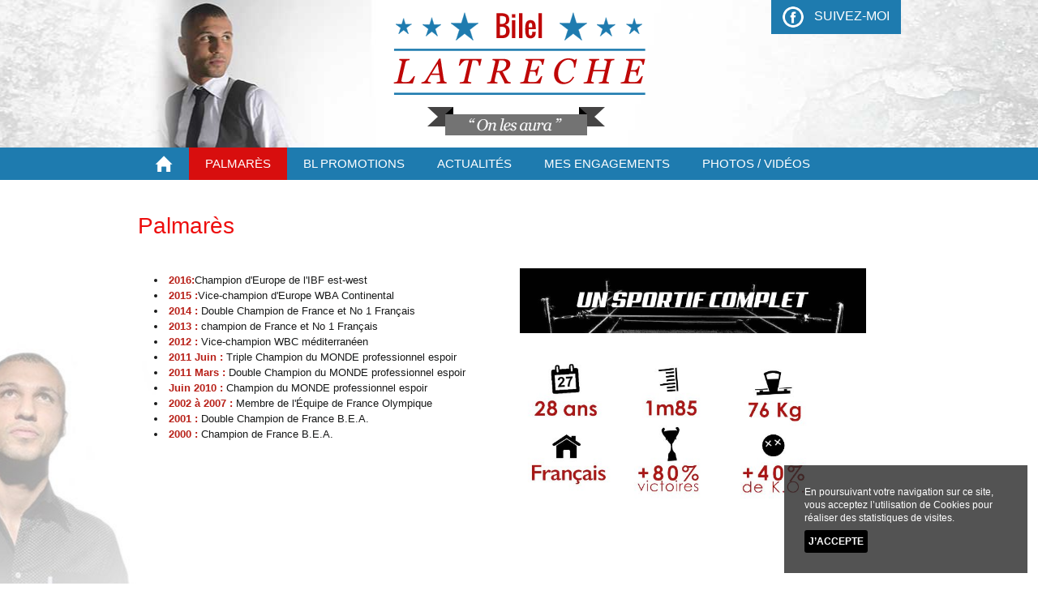

--- FILE ---
content_type: text/html; charset=iso-8859-1
request_url: http://bilel-latreche.com/m-225-palmares.html
body_size: 4095
content:
<!DOCTYPE HTML PUBLIC "-//W3C//DTD HTML 4.01 Transitional//EN" 
		"http://www.w3.org/TR/html4/loose.dtd"><html><head><title>Palmar&egrave;s - Bilel Latr&egrave;che</title>
<meta name="description" content="D&eacute;couvrez la page Palmar&egrave;s du site de Bilel Latr&egrave;che, Boxe, engagements sportifs et caritatifs">
<meta name="robots" content="index,follow,all">
<link rel="stylesheet" type="text/css" media="print" href="http://bilel-latreche.com/asolution_systeme//styles/print.css" /> <meta http-equiv="Content-Language" content="fr">
<meta http-equiv="Content-Type" content="text/html; charset=iso-8859-1">
<meta http-equiv="X-UA-Compatible" content="IE=10"><script language='javascript' type='text/javascript'>
						var innova_path = 'http://bilel-latreche.com/asolution_systeme/javascript/InnovaControl53/scripts/';
						
						if (typeof include_js_fini == 'undefined') var include_js_fini = "false";
						if (typeof javascript_flexslider_charge == 'undefined') var javascript_flexslider_charge  = "false";
						if (typeof javascript_fancybox_charge == 'undefined') var javascript_fancybox_charge  = "false";
						
						</script><script>function loadCSS(a,d,f,g){var b=window.document.createElement("link");var c=d||window.document.getElementsByTagName("script")[0];var e=window.document.styleSheets;b.rel="stylesheet";b.href=a;b.media="only x";if(g){b.onload=g}c.parentNode.insertBefore(b,c);b.onloadcssdefined=function(h){var k;for(var j=0;j<e.length;j++){if(e[j].href&&e[j].href.indexOf(a)>-1){k=true}}if(k){h()}else{setTimeout(function(){b.onloadcssdefined(h)})}};b.onloadcssdefined(function(){b.media=f||"all"});return b};</script><script async type='text/javascript' src='http://bilel-latreche.com/asolution_systeme/javascript/scripts.js'></script>
<link rel='stylesheet' type='text/css' href='http://bilel-latreche.com/asolution_systeme/javascript/jscalendar-1.0/skins/aqua/theme.css' >
<script  type='text/javascript' src='http://bilel-latreche.com/asolution_systeme/javascript/jscalendar-1.0/calendar.js'></script>
<script  type='text/javascript' src='http://bilel-latreche.com/asolution_systeme/javascript/jscalendar-1.0/lang/calendar-fr.js'></script>
<script  type='text/javascript' src='http://bilel-latreche.com/asolution_systeme/javascript/jscalendar-1.0/jscalendar_js_yn.js'></script>
<script  type='text/javascript' src='https://ajax.googleapis.com/ajax/libs/jquery/1.11.0/jquery.min.js'></script>
<script  type='text/javascript' src='http://bilel-latreche.com/asolution_systeme/javascript/jquery/jquery-ui-1.11.min.js'></script>
<script  type='text/javascript' src='http://bilel-latreche.com/asolution_systeme/javascript/jquery/datepicker-fr.js'></script>
<script  type='text/javascript' src='http://code.jquery.com/jquery-migrate-1.0.0.min.js'></script>
<link rel='stylesheet' type='text/css' href='http://bilel-latreche.com/asolution_systeme/javascript/jquery/jquery-ui-1.8.6.custom.css' >
<link href='http://bilel-latreche.com/localcss2_a4408lat_dDZzNXVxdG9oYW5oc3B1ZmxjcXFpNnVucjE_reloadNjkwZjhlMzlhNGQ5NQ.css' rel='stylesheet' type='text/css'><script async type='text/javascript' src='http://bilel-latreche.com/localjs_a4408lat.js'></script>
				
				<script>
				  (function(i,s,o,g,r,a,m){i['GoogleAnalyticsObject']=r;i[r]=i[r]||function(){
				  (i[r].q=i[r].q||[]).push(arguments)},i[r].l=1*new Date();a=s.createElement(o),
				  m=s.getElementsByTagName(o)[0];a.async=1;a.src=g;m.parentNode.insertBefore(a,m)
				  })(window,document,'script','//www.google-analytics.com/analytics.js','ga');

				  ga('create', 'UA-71022455-18', '');
				  ga('send', 'pageview');
				  
				</script>
				</head><body ><a name='global_haut_de_page'></a><div id='colorpicker301' class='colorpicker301'></div><div id='cadre_global_1'><div id='cadre_global_2'><div id='live_290' class=''><div id='live_373' class=''></div><div id='live_354' class=''></div></div><div id='live_367' class=''><div id='live_285' class='site-container'><div id='live_297' class='topsite-container'><div id='live_288' class='header-container'><div id='live_289' class='header'><div id='live_346' class='logo-container'><div id='live_93' class='logo'><a  href='http://bilel-latreche.com/' ><img src='http://bilel-latreche.com/fichiers_site/a4408lat/contenu_pages/graphisme_global/logo.png' border=0 alt="Bilel Latr&egrave;che" ></a></div></div><div id='live_94' class='header-infos-1'><a  target="_blank" href="https://www.facebook.com/bilel.latreche?fref=ts" ><img align="absMiddle" style="margin-right: 13px;" alt="" src="http://bilel-latreche.com/fichiers_site/a4408lat/contenu_pages/graphisme_global/facebook.png" /></a><a  target="_blank" href="https://www.facebook.com/bilel.latreche?fref=ts" >Suivez-moi</a><br />
</div></div></div></div><div id='live_306' class='navigation'><div id="live_307"  class='nav' ><UL id='live_307_menu'><LI class="node live_307_menu_id_166 " id="live_307_ligne_menu_niveau_1"><a  href='http://bilel-latreche.com/'  ><span>Accueil</span></a></LI><LI class="node live_307_menu_id_225 menu_active" id="live_307_ligne_menu_niveau_1"><a  href='http://bilel-latreche.com/m-225-palmares.html'  >Palmar&egrave;s</a></LI><LI class="node live_307_menu_id_232 " id="live_307_ligne_menu_niveau_1"><a  href='http://bilel-latreche.com/m-232-mecenes-et-partenaires.html'  >BL Promotions</a><UL><LI class="node live_307_menu_id_232 " id="live_307_ligne_menu_niveau_2"><a  href='http://bilel-latreche.com/m-232-mecenes-et-partenaires.html'  >M&eacute;c&eacute;nes et partenaires</a></LI><LI class="node live_307_menu_id_233 " id="live_307_ligne_menu_niveau_2"><a  href='http://bilel-latreche.com/m-233-bilel-latreche-a-votre-service.html'  >Bilel Latr&egrave;che A votre service</a></LI></UL></LI><LI class="node live_307_menu_id_196 " id="live_307_ligne_menu_niveau_1"><a  href='https://www.facebook.com/bilel.latreche?fref=ts' target=_blank  >Actualit&eacute;s</a></LI><LI class="node live_307_menu_id_227 " id="live_307_ligne_menu_niveau_1"><a  href='http://bilel-latreche.com/m-227-mes-engagements.html'  >Mes engagements</a></LI><LI class="node live_307_menu_id_167 " id="live_307_ligne_menu_niveau_1"><a  href='#'   >Photos / vid&eacute;os</a><UL><LI class="node live_307_menu_id_230 " id="live_307_ligne_menu_niveau_2"><a  href='http://bilel-latreche.com/m-230-photos.html'  >Photos</a></LI><LI class="node live_307_menu_id_231 " id="live_307_ligne_menu_niveau_2"><a  href='http://bilel-latreche.com/m-231-videos.html'  >Vid&eacute;os</a></LI></UL></LI><LI class="node live_307_menu_id_6 " id="live_307_ligne_menu_niveau_1"><a  href='http://bilel-latreche.com/m-6-contact.html'  >Contact</a></LI></UL></div></div><div id='live_314' class='zone_contenu'><div id='live_315' class='content-wrapper'><div id='live_316' class='article'><div id='live_317' class='article-content'> 
<h1>Palmar&egrave;s <br />
	</h1>
<p>
	<table style="width: 100%; border-collapse: collapse;">
		<tbody>
			<tr>
				<td style="width: 50%; letter-spacing: 0px; word-spacing: 0px;">&nbsp;&nbsp;&nbsp;
					<ul>
						<li><span style="color: rgb(184, 32, 24); font-weight: bold;">2016:</span>Champion d'Europe de l'IBF est-west<span style="color: rgb(184, 32, 24); font-weight: bold;"></span></li>
						<li><span style="color: rgb(184, 32, 24); font-weight: bold;">2015 :</span>Vice-champion d'Europe WBA Continental </li>
						<li><span style="font-weight: bold; color: rgb(184, 32, 24);">2014 :</span> Double Champion de France et No 1 Fran&ccedil;ais </li>
						<li><span style="color: rgb(184, 32, 24); font-weight: bold;">2013 : </span>champion de France et No 1 Fran&ccedil;ais</li>
						<li><span style="color: rgb(184, 32, 24); font-weight: bold;">2012 : </span>Vice-champion WBC m&eacute;diterran&eacute;en</li>
						<li><span style="color: rgb(184, 32, 24); font-weight: bold;">2011 Juin :</span> Triple Champion du MONDE professionnel espoir </li>
						<li><span style="color: rgb(184, 32, 24); font-weight: bold;">2011 Mars : </span>Double Champion du MONDE professionnel espoir</li>
						<li><span style="color: rgb(184, 32, 24); font-weight: bold;">Juin 2010 : </span>Champion du MONDE professionnel espoir </li>
						<li><span style="color: rgb(184, 32, 24); font-weight: bold;">2002 &agrave; 2007 :</span> Membre de l'&Eacute;quipe de France Olympique </li>
						<li><span style="color: rgb(184, 32, 24); font-weight: bold;">2001 : </span>Double Champion de France B.E.A. </li>
						<li><span style="color: rgb(184, 32, 24); font-weight: bold;">2000 : </span>Champion de France B.E.A.</li>
					</ul>&nbsp;&nbsp; <br />
					</td>
				<td style="width: 50%; letter-spacing: 0px; word-spacing: 0px;"><br />
					
					<h1 align="left"><img src="http://bilel-latreche.com/fichiers_site/a4408lat/contenu_pages/palmares2.jpg" title="" alt="" style="" height="80" width="427" /></h1><br />
					
					<div align="left"><img style="" src="http://bilel-latreche.com/fichiers_site/a4408lat/contenu_pages/palmares.jpg" title="" alt="" height="175" width="363" /></div><br />
					<br />
					<br />
					<br />
					</td>
			</tr>
		</tbody>
	</table><br />
	</p></div></div><div id='live_108' class='clear'></div></div><div id='live_378' class='bloc_partenaires'><div id='live_380' class='cnt_partenare'><div id='live_381' class='partenaires'>
<h2>MES PARTENAIRES EN OR</h2><hr />

<div align="left"><a  href="http://www.iserba.fr/ISERBA" target="_blank" ><img style="margin-right: 0px;" alt="" title="" src="http://bilel-latreche.com/fichiers_site/a4408lat/contenu_pages/graphisme_global/icn_partenaire2.png" width="154" height="59" align="absMiddle" /></a><a  href="http://www.transports-oberson.com" target="_blank" ><img style="" alt="" title="" src="http://bilel-latreche.com/fichiers_site/a4408lat/contenu_pages/graphisme_global/icn_partenaire3.png" width="131" height="59" align="absMiddle" /></a><a  href="http://www.stc-nutrition.fr/fr" target="_blank" ><img alt="" title="" src="http://bilel-latreche.com/fichiers_site/a4408lat/contenu_pages/graphisme_global/icn_partenaire4.png" width="139" height="59" align="absMiddle" /></a><a  target="_blank" href="http://www.cfa-sport.fr" ><img style="margin-right: 0px;" alt="" title="" src="http://bilel-latreche.com/fichiers_site/a4408lat/contenu_pages/20181129/cfa.jpg" width="70" height="59" align="absMiddle" /></a><br />
	</div> 
<div align="center">
	<div align="right"><a  href='http://bilel-latreche.com/m-229-partenaires.html' class='btn' >voir tous les partenaires</a></div></div></div></div></div></div><div id='live_87' class='container_footer'><div id='live_345' class='footer'><div id='live_182' class='footer-sub-container'><div id='live_184' class='footer-sub'>
<table>
	<tbody>
		<tr>
			<td style="width: 17%; text-align: left; vertical-align: top; letter-spacing: 0px; word-spacing: 0px;">
				<div class="titre_footer">plan du site</div><style type="text/css">#live_180 { width: 100%; } 

#live_180 ul{
  margin: 5px 0px;
}
#live_180 ul li:before{
  content: none;
}
#live_180 li{
  display: block;
  padding-left: 5px;
}

/* NIVEAU 1 */
#live_180 > ul > li {
  
}

/* NIVEAU 2 */
#live_180 > ul > li > ul > li {
  
}
</style><div id="live_180"  class='' ><UL id='live_180_menu'><LI class="node live_180_menu_id_166 " id="live_180_ligne_menu_niveau_1"><a href='http://bilel-latreche.com/' ><span>Accueil</span></a></LI><LI class="node live_180_menu_id_225 menu_active" id="live_180_ligne_menu_niveau_1"><a href='http://bilel-latreche.com/m-225-palmares.html' >Palmar&egrave;s</a></LI><LI class="node live_180_menu_id_232 " id="live_180_ligne_menu_niveau_1"><a href='http://bilel-latreche.com/m-232-mecenes-et-partenaires.html' >BL Promotions</a></LI><LI class="node live_180_menu_id_196 " id="live_180_ligne_menu_niveau_1"><a href='https://www.facebook.com/bilel.latreche?fref=ts' target=_blank >Actualit&eacute;s</a></LI><LI class="node live_180_menu_id_227 " id="live_180_ligne_menu_niveau_1"><a href='http://bilel-latreche.com/m-227-mes-engagements.html' >Mes engagements</a></LI><LI class="node live_180_menu_id_167 " id="live_180_ligne_menu_niveau_1"><a href='#'  >Photos / vid&eacute;os</a></LI><LI class="node live_180_menu_id_6 " id="live_180_ligne_menu_niveau_1"><a href='http://bilel-latreche.com/m-6-contact.html' >Contact</a></LI></UL></div></td>
			<td style="width: 20%; text-align: left; vertical-align: middle; letter-spacing: 0px; word-spacing: 0px;">
				<div style="margin-bottom: 0px;" class="titre_footer"><a  href='http://bilel-latreche.com/m-6-contact.html' ><img width="41" height="27" align="left" src="http://bilel-latreche.com/fichiers_site/a4408lat/contenu_pages/graphisme_global/icn_mail.png" title="" alt="" style="margin-right: 15px; margin-bottom: 27px; margin-top: 3px;" />Contactez moi</a></div> Ecrivez moi pour avoir plus de renseignement<br />
				Presse / M&eacute;dia / M&eacute;cenat</td>
			<td style="width: 20%; text-align:right;vertical-align: middle; letter-spacing: 0px; word-spacing: 0px;">
				<div class="titre_footer">suivez mon actualit&eacute; </div><a  target="_blank" href="https://www.facebook.com/bilel.latreche?fref=ts" ><img src="http://bilel-latreche.com/fichiers_site/a4408lat/contenu_pages/graphisme_global/footer_facebook.png" title="" alt="" style="margin-right: 14px;" /></a><a  target="_blank" href="https://twitter.com/bilellatreche" ><img src="http://bilel-latreche.com/fichiers_site/a4408lat/contenu_pages/graphisme_global/footer_twitter.png" title="" alt="" style="margin-right: 14px;" /></a><a  target="_blank" href="https://instagram.com/bilel.latreche/" ><img width="41" height="41" src="http://bilel-latreche.com/fichiers_site/a4408lat/contenu_pages/graphisme_global/footer_instagrame.png" title="" alt="" style="margin-right: 14px;" /></a></td>
		</tr>
	</tbody>
</table></div></div><div id='live_181' class='footer-slim-container'><div id='live_183' class='footer-slim'>
<div style="text-align: center;"> &copy; 2015 -2019 Bilel Latr&egrave;che - Tous droits r&eacute;serv&eacute;s - <a  href='http://bilel-latreche.com/m-19-mentions-legales.html' >Mentions l&eacute;gales</a> - <style type="text/css"></style><div id='live_185' class=''> <a href='l_idpa=6' target=_blank></a></div></div></div></div></div></div><div id='live_133' class=''></div><div id='live_364' class=''></div></div></div></div></div></body><style>
									#cookie_legal_display{
									  font-family: helvetica,arial,sans-serif;
									  background: rgba(41,41,41,0.8);
									  margin: 1%;
									  padding: 0;
									  color: #FFFFFF;
									  font-size: 12px;
									  position: fixed;
									width: 300px;
									bottom: 0;
									right:0;
									z-index: 2000;
									}
									
									#cookie_legal_display .inner{
									 
									  padding: 25px;
									}
									
									#cookie_legal_display .button_container{
									  
									
									}
									
									#cookie_legal_display p {margin: 0;line-height:1.4em!important;}
									#cookie_legal_display p {margin: 0;line-height:1.4em!important;}
									
									#cookie_legal_display .btn_cookie {
									  display: inline-block;
									  padding: 5px;
									  -webkit-border-radius: 3px;
											  border-radius: 3px;
									  
									 
									  cursor: pointer;
									  text-transform: uppercase;
									  color: inherit;
									  font-style: normal;
									  text-decoration: none;
									  background: #000;
									  color: #fff;
									  font-weight: bold;
									  margin-top:7px;
									}
									#cookie_legal_display .btn_cookie:hover{
									  opacity: 0.75;
									}
								</style>
							
								<div id="cookie_legal_display">
									<div class="inner">
									  <p style="line-height:30px;color:#FFFFFF">En poursuivant votre navigation sur ce site, vous acceptez l&rsquo;utilisation de Cookies pour r&eacute;aliser des statistiques de visites.</p>
									  <div class="button_container">
										<a class="btn_cookie" href='javascript:smooth_hide("#cookie_legal_display")'>J&rsquo;accepte</a>
									  </div>
									</div>
								  </div></html>

--- FILE ---
content_type: text/html; charset=iso-8859-1
request_url: http://bilel-latreche.com/localjs_a4408lat.js
body_size: 4186
content:
var COLOR_SELECT  = '#F7D132';var COLOR_DEFAULT = '#FFFFFF';
	
			var loadstatustext="<img src='http://bilel-latreche.com/asolution_systeme/images_global/icones/loading_sma.gif' /> Chargement en cours...";
	
			var xhr = null; 
			var refresh_dependant_frame_array_target = new Array();
			var refresh_dependant_frame_array_url = new Array();
			var refresh_dependant_frame_array_type = new Array();
			var refresh_dependant_frame_array_object = new Array();
			
			function PPWEB_histo(id_div)
			{
				if(document.getElementById('div_histo_'+id_div).style.visibility == 'visible')
				{
					document.getElementById('div_histo_'+id_div).style.visibility = 'hidden';
					document.getElementById('div_histo_'+id_div).style.display = 'none';
				}
				else
				{
					document.getElementById('div_histo_'+id_div).style.visibility = 'visible';
					document.getElementById('div_histo_'+id_div).style.display = 'block';				
				}
			}
			
			function PPWEB(type)
			{			
					if(document.getElementById('RPPP').checked == true || document.getElementById('mauvaise_critique').checked == true)
						document.getElementById('div_supplement').style.visibility = 'visible';
					else
						document.getElementById('div_supplement').style.visibility = 'hidden';
						
					if(type=='rppp' && document.getElementById('RPPP').checked == true && document.getElementById('mauvaise_critique').checked == true)	
						document.getElementById('mauvaise_critique').checked = false;
						
					if(type=='bad' && document.getElementById('RPPP').checked == true && document.getElementById('mauvaise_critique').checked == true)	
						document.getElementById('RPPP').checked = false;
			}
			
			nombre_appel_ajax = 0;
			
			function getXhr()
			{
			
				nombre_appel_ajax++;
				//alert('xhr'+nombre_appel_ajax);
				//if(window.XMLHttpRequest)xhr = new XMLHttpRequest();
				if(window.XMLHttpRequest) eval('xhr'+nombre_appel_ajax+ ' = new XMLHttpRequest()'); 
				else if(window.ActiveXObject)
				{ 
					try
					{
						//xhr = new ActiveXObject('Msxml2.XMLHTTP');
						//eval('xhr'+nombre_appel_ajax) = new ActiveXObject('Msxml2.XMLHTTP');
					} 
					catch (e) 
					{
						//xhr = new ActiveXObject('Microsoft.XMLHTTP');
						//eval('xhr'+nombre_appel_ajax) = new ActiveXObject('Microsoft.XMLHTTP');
					}
				}
				else 
				{
					//alert('Votre navigateur ne supporte pas les objets XMLHTTPRequest...'); 
					//xhr = false;
					eval('xhr'+nombre_appel_ajax) = false; 
				} 
				
				return 'xhr'+nombre_appel_ajax;
				
			}
			
		
			function BuildPostString(formname) 
			{
				//obj = document.getElementById(formname);
				obj = formname;
				//alert(obj);
				
				var encode_pour_ajax;
				encode_pour_ajax = false;
				
				var poststr = '';
				
				//alert(obj.length);
				
				for(compte_objet = 0 ; compte_objet < obj.length ; compte_objet++) 
				{
					//alert('dedans');
					//alert(obj.elements[compte_objet].id+' = '+obj.elements[compte_objet].value);
					
					if(obj.elements[compte_objet].id == 'encode_pour_ajax' && obj.elements[compte_objet].value == 'true')
					{
						encode_pour_ajax = true;
					}
				
					if(obj.elements[compte_objet].type == 'radio' || obj.elements[compte_objet].type == 'checkbox')
					{
						if(obj.elements[compte_objet].checked == true)
							poststr += obj.elements[compte_objet].id+'='+encodeURI(obj.elements[compte_objet].value)+'&';
						
					}
					else if(obj.elements[compte_objet].id == 'ExternalInterfaceChrono')
					{	
						//
					}
					else
					{	
					
						if (formname.id == 'form_template' && obj.elements[compte_objet].id == 'template_contenu')
						{
							var template_value = obj.elements[compte_objet].value;
							template_value = template_value.split('+');
							template_value = template_value.join('[[PLUS]]');
							obj.elements[compte_objet].value = template_value;
						}
							
						if(obj.elements[compte_objet].id == 'refresh_dependant_frame_1_target')
							refresh_dependant_frame_array_target[1] = encodeURI(obj.elements[compte_objet].value);
						else if(obj.elements[compte_objet].id == 'refresh_dependant_frame_1_url')
							refresh_dependant_frame_array_url[1] = encodeURI(obj.elements[compte_objet].value);
						else if(obj.elements[compte_objet].id == 'refresh_dependant_frame_1_type')
							refresh_dependant_frame_array_type[1] = encodeURI(obj.elements[compte_objet].value);
						else if(obj.elements[compte_objet].id == 'refresh_dependant_frame_1_object')
							refresh_dependant_frame_array_object[1] = encodeURI(obj.elements[compte_objet].value);
						else
						{
							//alert(obj.elements[compte_objet].id);
							var chaine=obj.elements[compte_objet].value;
							var reg;
							
							//alert(chaine);
							
							reg=new RegExp("(')", "g");
							chaine = chaine.replace(reg, "&rsquo;");
							/*
							// Accent é
							reg=new RegExp("(é)", "g");
							chaine = chaine.replace(reg, "&eacute;");
							*/
							
							reg=new RegExp("(’)", "g");
							chaine = chaine.replace(reg, "&rsquo;");
			
							
							reg=new RegExp("(é)", "g");chaine = chaine.replace(reg, "&eacute;");reg=new RegExp("(œ)", "g");chaine = chaine.replace(reg, "&oelig;");reg=new RegExp("(Ÿ)", "g");chaine = chaine.replace(reg, "&Yuml;");reg=new RegExp("(¡)", "g");chaine = chaine.replace(reg, "&iexcl;");reg=new RegExp("(¤)", "g");chaine = chaine.replace(reg, "&curren;");reg=new RegExp("(¥)", "g");chaine = chaine.replace(reg, "&yen;");reg=new RegExp("(€)", "g");chaine = chaine.replace(reg, "&euro;");reg=new RegExp("(£)", "g");chaine = chaine.replace(reg, "&pound;");reg=new RegExp("(¢)", "g");chaine = chaine.replace(reg, "&cent;");reg=new RegExp("(¦)", "g");chaine = chaine.replace(reg, "&brvbar;");reg=new RegExp("(§)", "g");chaine = chaine.replace(reg, "&sect;");reg=new RegExp("(¨)", "g");chaine = chaine.replace(reg, "&uml;");reg=new RegExp("(©)", "g");chaine = chaine.replace(reg, "&copy;");reg=new RegExp("(ª)", "g");chaine = chaine.replace(reg, "&ordf;");reg=new RegExp("(«)", "g");chaine = chaine.replace(reg, "&laquo;");reg=new RegExp("(¬)", "g");chaine = chaine.replace(reg, "&not;");reg=new RegExp("(­)", "g");chaine = chaine.replace(reg, "&shy;");reg=new RegExp("(®)", "g");chaine = chaine.replace(reg, "&reg;");reg=new RegExp("(¯)", "g");chaine = chaine.replace(reg, "&masr;");reg=new RegExp("(°)", "g");chaine = chaine.replace(reg, "&deg;");reg=new RegExp("(±)", "g");chaine = chaine.replace(reg, "&plusmn;");reg=new RegExp("(²)", "g");chaine = chaine.replace(reg, "&sup2;");reg=new RegExp("(³)", "g");chaine = chaine.replace(reg, "&sup3;");reg=new RegExp("(´)", "g");chaine = chaine.replace(reg, "&acute;");reg=new RegExp("(µ)", "g");chaine = chaine.replace(reg, "&micro;");reg=new RegExp("(¶)", "g");chaine = chaine.replace(reg, "&para;");reg=new RegExp("(·)", "g");chaine = chaine.replace(reg, "&middot;");reg=new RegExp("(¸)", "g");chaine = chaine.replace(reg, "&cedil;");reg=new RegExp("(¹)", "g");chaine = chaine.replace(reg, "&sup1;");reg=new RegExp("(º)", "g");chaine = chaine.replace(reg, "&ordm;");reg=new RegExp("(»)", "g");chaine = chaine.replace(reg, "&raquo;");reg=new RegExp("(¼)", "g");chaine = chaine.replace(reg, "&frac14;");reg=new RegExp("(½)", "g");chaine = chaine.replace(reg, "&frac12;");reg=new RegExp("(¾)", "g");chaine = chaine.replace(reg, "&frac34;");reg=new RegExp("(¿)", "g");chaine = chaine.replace(reg, "&iquest;");reg=new RegExp("(À)", "g");chaine = chaine.replace(reg, "&Agrave;");reg=new RegExp("(Á)", "g");chaine = chaine.replace(reg, "&Aacute;");reg=new RegExp("(Â)", "g");chaine = chaine.replace(reg, "&Acirc;");reg=new RegExp("(Ã)", "g");chaine = chaine.replace(reg, "&Atilde;");reg=new RegExp("(Ä)", "g");chaine = chaine.replace(reg, "&Auml;");reg=new RegExp("(Å)", "g");chaine = chaine.replace(reg, "&Aring;");reg=new RegExp("(Æ)", "g");chaine = chaine.replace(reg, "&Aelig;");reg=new RegExp("(Ç)", "g");chaine = chaine.replace(reg, "&Ccedil;");reg=new RegExp("(È)", "g");chaine = chaine.replace(reg, "&Egrave;");reg=new RegExp("(É)", "g");chaine = chaine.replace(reg, "&Eacute;");reg=new RegExp("(Ê)", "g");chaine = chaine.replace(reg, "&Ecirc;");reg=new RegExp("(Ë)", "g");chaine = chaine.replace(reg, "&Euml;");reg=new RegExp("(Ì)", "g");chaine = chaine.replace(reg, "&Igrave;");reg=new RegExp("(Í)", "g");chaine = chaine.replace(reg, "&Iacute;");reg=new RegExp("(Î)", "g");chaine = chaine.replace(reg, "&Icirc;");reg=new RegExp("(Ï)", "g");chaine = chaine.replace(reg, "&Iuml;");reg=new RegExp("(Ð)", "g");chaine = chaine.replace(reg, "ð");reg=new RegExp("(Ñ)", "g");chaine = chaine.replace(reg, "&Ntilde;");reg=new RegExp("(Ò)", "g");chaine = chaine.replace(reg, "&Ograve;");reg=new RegExp("(Ó)", "g");chaine = chaine.replace(reg, "&Oacute;");reg=new RegExp("(Ô)", "g");chaine = chaine.replace(reg, "&Ocirc;");reg=new RegExp("(Õ)", "g");chaine = chaine.replace(reg, "&Otilde;");reg=new RegExp("(Ö)", "g");chaine = chaine.replace(reg, "&Ouml;");reg=new RegExp("(×)", "g");chaine = chaine.replace(reg, "&times;");reg=new RegExp("(Ø)", "g");chaine = chaine.replace(reg, "&Oslash;");reg=new RegExp("(Ù)", "g");chaine = chaine.replace(reg, "&Ugrave;");reg=new RegExp("(Ú)", "g");chaine = chaine.replace(reg, "&Uacute;");reg=new RegExp("(Û)", "g");chaine = chaine.replace(reg, "&Ucirc;");reg=new RegExp("(Ü)", "g");chaine = chaine.replace(reg, "&Uuml;");reg=new RegExp("(Ý)", "g");chaine = chaine.replace(reg, "&Yacute;");reg=new RegExp("(Þ)", "g");chaine = chaine.replace(reg, "þ");reg=new RegExp("(ß)", "g");chaine = chaine.replace(reg, "&szlig;");reg=new RegExp("(à)", "g");chaine = chaine.replace(reg, "&agrave;");reg=new RegExp("(á)", "g");chaine = chaine.replace(reg, "&aacute;");reg=new RegExp("(â)", "g");chaine = chaine.replace(reg, "&acirc;");reg=new RegExp("(ã)", "g");chaine = chaine.replace(reg, "&atilde;");reg=new RegExp("(ä)", "g");chaine = chaine.replace(reg, "&auml;");reg=new RegExp("(å)", "g");chaine = chaine.replace(reg, "&aring;");reg=new RegExp("(æ)", "g");chaine = chaine.replace(reg, "&aelig;");reg=new RegExp("(ç)", "g");chaine = chaine.replace(reg, "&ccedil;");reg=new RegExp("(è)", "g");chaine = chaine.replace(reg, "&egrave;");reg=new RegExp("(ê)", "g");chaine = chaine.replace(reg, "&ecirc;");reg=new RegExp("(ë)", "g");chaine = chaine.replace(reg, "&euml;");reg=new RegExp("(ì)", "g");chaine = chaine.replace(reg, "&igrave;");reg=new RegExp("(í)", "g");chaine = chaine.replace(reg, "&iacute;");reg=new RegExp("(î)", "g");chaine = chaine.replace(reg, "&icirc;");reg=new RegExp("(ï)", "g");chaine = chaine.replace(reg, "&iuml;");reg=new RegExp("(ð)", "g");chaine = chaine.replace(reg, "&eth;");reg=new RegExp("(ñ)", "g");chaine = chaine.replace(reg, "&ntilde;");reg=new RegExp("(ò)", "g");chaine = chaine.replace(reg, "&ograve;");reg=new RegExp("(ó)", "g");chaine = chaine.replace(reg, "&oacute;");reg=new RegExp("(ô)", "g");chaine = chaine.replace(reg, "&ocirc;");reg=new RegExp("(õ)", "g");chaine = chaine.replace(reg, "&otilde;");reg=new RegExp("(ö)", "g");chaine = chaine.replace(reg, "&ouml;");reg=new RegExp("(÷)", "g");chaine = chaine.replace(reg, "&divide;");reg=new RegExp("(ø)", "g");chaine = chaine.replace(reg, "&oslash;");reg=new RegExp("(ù)", "g");chaine = chaine.replace(reg, "&ugrave;");reg=new RegExp("(ú)", "g");chaine = chaine.replace(reg, "&uacute;");reg=new RegExp("(û)", "g");chaine = chaine.replace(reg, "&ucirc;");reg=new RegExp("(ü)", "g");chaine = chaine.replace(reg, "&uuml;");reg=new RegExp("(ý)", "g");chaine = chaine.replace(reg, "&yacute;");reg=new RegExp("(þ)", "g");chaine = chaine.replace(reg, "&thorn;");reg=new RegExp("(ÿ)", "g");chaine = chaine.replace(reg, "&yuml;");reg=new RegExp("(…)", "g");chaine = chaine.replace(reg, "&hellip;");reg=new RegExp("(™)", "g");chaine = chaine.replace(reg, "&trade;");
							
							// On termine par remplacer le & par ASOLamp;
							reg=new RegExp("(&)", "g");
							chaine = chaine.replace(reg, "ASOLamp;");

							// On termine par remplacer le & par ASOLamp;
							reg=new RegExp("\\?", "g");
							chaine = chaine.replace(reg, "ASOLinte;");

							// On termine par remplacer le & par ASOLamp;
							reg=new RegExp("\\!", "g");
							chaine = chaine.replace(reg, "ASOLexcl;");

							
							
							/*
							var reg=new RegExp("(&)", "g");
							chaine = chaine.replace(reg, "ASOLamp;");

							
							//var reg=new RegExp("(&rsquo;)", "g");
							//chaine = chaine.replace(reg, "'");
							
							var reg=new RegExp("(')", "g");
							chaine = chaine.replace(reg, "&rsquo;");
							
							//var reg=new RegExp("(')", "g");
							//chaine = chaine.replace(reg, "’");
							*/
							/*
							if(obj.elements[compte_objet].id == 'eventpay_event_organizer_paypal_email')
							{
								alert('chaine90:'+chaine);
							}
							*/
							
							//alert('chaine90:'+chaine);
							
							//alert(chaine);
							chaine = encodeURI(chaine);
							
							//alert('apres encodeURI:'+chaine);

							/*
							if(encode_pour_ajax == false)
								chaine = encodeURI(chaine);
							else
								chaine = Base64.encode(chaine);
							*/
							//alert(chaine);
							
							//chaine2 = decodeURI(chaine);
							//alert(chaine2);
							
							//alert(obj.elements[compte_objet].value);
							poststr += obj.elements[compte_objet].id+'='+chaine+'&';
							//poststr += obj.elements[compte_objet].id+'='+escape(obj.elements[compte_objet].value)+'&';
						}
					}
				}
				//makePOSTRequest('post.php', poststr);
				
				if(encode_pour_ajax == true)
				{
					//alert(Base64.encode(poststr));
					//alert(poststr);
					//poststr = 'encode_pour_ajax=true&post_encode='+Base64.encode(poststr);
					//alert(poststr);
					//alert(poststr);
				}
				
				//alert(poststr);
				return poststr;
			}
			
			function ShowPageYN(element_target, page_link, argGetOrPost, formname)
			// argGetOrPost : 'GET' or 'POST'
			{
				//alert('target:'+element_target);
				//alert('page_link:'+page_link);
				//alert('argGetOrPost:'+argGetOrPost);
				//alert('formname:'+formname);
				
				//alert(page_link);
				//page_link = StringRemplace(page_link, '&amp;', '&');
				page_link = page_link.split('&amp;').join('&');
				//alert(page_link);
				page_link = decodeURI(page_link);
				//alert(page_link);
				
				var nom_object_Xhr = getXhr();
				
				//xhr.onreadystatechange = 
				eval(nom_object_Xhr).onreadystatechange = 
					function()
				    {
						
						//alert(nom_object_Xhr+'*');
						
						//if(xhr.readyState == 4 && xhr.status == 200)
						if(eval(nom_object_Xhr).readyState == 4 && eval(nom_object_Xhr).status == 200)
						{
						
							//alert(nom_object_Xhr+'+');
						
							//alert('target:'+element_target);
							//setInnerHTML_2(document.getElementById(element_target), xhr.responseText);
							setInnerHTML_2(document.getElementById(element_target), eval(nom_object_Xhr).responseText);
							
							// Update dependant frames if necessary
							if(refresh_dependant_frame_array_target[1] != '' && refresh_dependant_frame_array_target[1] != undefined)
							{
								local_target = refresh_dependant_frame_array_target[1];
								local_url = refresh_dependant_frame_array_url[1];
								local_type = refresh_dependant_frame_array_type[1];
								local_object = refresh_dependant_frame_array_object[1];

								refresh_dependant_frame_array_target[1] = '';
								refresh_dependant_frame_array_url[1] = '';
								refresh_dependant_frame_array_type[1] = '';
								refresh_dependant_frame_array_object[1] = '';
																
								ShowPageYN(local_target, local_url, local_type, local_object);
								
							}

						}
						//else if(xhr.readyState == 4)
						else if(eval(nom_object_Xhr).readyState == 4)
						{
						
							//alert('xhr'+nombre_appel_ajax+'-');
							
							// Try again
							//alert('status onreadychange:'+xhr.readyState);// + '   status:'.xhr.status);
							//alert('status onreadychange:'+eval(nom_object_Xhr).readyState);// + '   status:'.eval(nom_object_Xhr).status);
							//ShowPageYN(element_target, page_link, argGetOrPost, formname);
							
						}
				    }

				bustcacheparameter=(page_link.indexOf('?')!=-1)? '&'+new Date().getTime() : '?'+new Date().getTime();
	
				eval(nom_object_Xhr).open(argGetOrPost, page_link+bustcacheparameter, true);
				
				if(argGetOrPost == 'POST')
				{
					
					parameters = BuildPostString(formname);
						
					// Build the array of the POST arguments
					
					//alert(element_target);
					
					if(parameters != '')
					{
						//alert('target2:'+element_target);
						
						eval('xhr'+nombre_appel_ajax).setRequestHeader('Content-type', 'application/x-www-form-urlencoded');
						//;charset=iso-8859-1
						eval(nom_object_Xhr).setRequestHeader('Content-length', parameters.length);
						eval(nom_object_Xhr).setRequestHeader('Connection', 'close');
						
						//alert(element_target);
						document.getElementById(element_target).innerHTML=loadstatustext;
						eval(nom_object_Xhr).send(parameters);
					}
				}
				else
				{
					document.getElementById(element_target).innerHTML=loadstatustext;
					eval(nom_object_Xhr).send(null);
				}
				
			}
			
			
			
	// SetInnerHTML Sécurisé
    function setInnerHTML(divContent, HTML) 
    {
      divContent.innerHTML=HTML; 
      
      var AllScripts=divContent.getElementsByTagName('script')
      for (var i=0; i<AllScripts.length; i++) {
         var s=AllScripts[i];
         
         if(s.innerHTML.indexOf('SmartAdServer') > 0)
         {
         	continue;     
         }
         
         eval(s.innerHTML);
         
      }
    }
 
	// SetInnerHTML Sécurisé
	function setInnerHTML_2(divContent, HTML)
	{
		//alert(HTML);
		
		divContent.innerHTML=HTML; 
		//sendToClipboard(HTML);
		
		var AllScripts=divContent.getElementsByTagName('script')
		for (var i=0; i<AllScripts.length; i++)
		{
			var s=AllScripts[i];
			
			//alert('element:'+i);
			//alert(s.src);
			//alert(s.innerHTML);
			
			if (s.src && s.src!='')
			{
				
		         if(s.src.indexOf('maps.google.com') > 0)
		         {
		         	continue;     
		         }
			
				// Précédement asynchrone, mis en synchrone pour éviter des problèmes de dépendances de scripts
				//alert('execute file:'+s.src);
				eval(getFileContent(s.src));
			}
			else 
			{
			
		         if(s.innerHTML.indexOf('SmartAdServer') > 0)
		         {
		         	continue;
		         }
					
				//alert('execute content:'+s.innerHTML);
				eval(s.innerHTML);
			}
		}
		
	}
	 
	

    // Renvoie le texte de l'objet ActiveXObject le plus récent depuis une liste
    var pickRecentProgID = function (idList){
	    // found progID flag
        var bFound = false;
        for(var i=0; i < idList.length && !bFound; i++){
            try{
                var oDoc = new ActiveXObject(idList[i]);
                o2Store = idList[i];
                bFound = true;
            }catch (objException){
                // trap; try next progID
            };
        };
        if (!bFound)
		    throw ('Aucun ActiveXObject n\'est valide sur votre ordinateur, pensez à mettre à jour votre navigateur');
        idList = null;
        return o2Store;
    }
 
    // Retourne un nouvel objet XmlHttpRequest
    var GetXmlHttpRequest_AXO=null
    var GetXmlHttpRequest=function () {
	    if (window.XMLHttpRequest) {
		    return new XMLHttpRequest()
	    }
	    else if (window.ActiveXObject) {
		    if (!GetXmlHttpRequest_AXO) {
			    GetXmlHttpRequest_AXO=pickRecentProgID(['Msxml2.XMLHTTP.5.0', 'Msxml2.XMLHTTP.4.0', 'MSXML2.XMLHTTP.3.0', 'MSXML2.XMLHTTP', 'Microsoft.XMLHTTP']);
		    }
		    return new ActiveXObject(GetXmlHttpRequest_AXO)
	    }
	    return false;
    }
 
	function getFileContent(url) 
	{
		var Xhr=GetXmlHttpRequest();
		Xhr.open('GET',url,false);
		Xhr.send(null);
		return Xhr.responseText;
	}
	
	function BuildArrayFile()
	{
		var nb_image;
		var stringImage="";
		nb_image = document.getElementById("nb_images").value;
		//nb_image = document.forms["form_choisir_overview"].elements("nb_images").value;
		for(i=1;i <= nb_image; i++)
		{
			if(document.getElementById("image_"+i).checked == true)
			{
				stringImage += document.getElementById("image_"+i).value + "|";
			}
		}
		document.getElementById("liste_fichier").value = stringImage;
	}
	
	

--- FILE ---
content_type: text/css;charset=iso-8859-1
request_url: http://bilel-latreche.com/localcss2_a4408lat_dDZzNXVxdG9oYW5oc3B1ZmxjcXFpNnVucjE_reloadNjkwZjhlMzlhNGQ5NQ.css
body_size: 16777
content:
/* @ import */







/*
@import url(http://fonts.googleapis.com/css?family=Raleway);
@import url(http://fonts.googleapis.com/css?family=Fjalla+One);
*/


/* TPL 1
@import url(http://fonts.googleapis.com/css?family=Oswald);
@import url(http://fonts.googleapis.com/css?family=Parisienne);
*/

/* TPL 2 
@import url(http://fonts.googleapis.com/css?family=News+Cycle);
*/

/* TPL 3
@import url(http://fonts.googleapis.com/css?family=Cookie);
@import url(http://fonts.googleapis.com/css?family=Ubuntu);
*/

/* TPL 4
@import url(http://fonts.googleapis.com/css?family=Yellowtail);
@import url(http://fonts.googleapis.com/css?family=Archivo+Narrow);
*/

/* TPL 5 */


.tab_mes_informations{
padding: 3px 0;
margin-left: 0;
font: bold 12px;
font-family:Lucida Sans Unicode;
list-style-type: none;
text-align: left;
border-bottom:1px solid #000000;
}

.tab_mes_informations li
{
display: inline;
margin: 0;
padding: 3px 7px;
margin-right: 3px;

}

.tab_mes_informations li a
{
text-decoration: none;
}/******************************************************* STYLE GENERAL *******************************************************/

/*RESET UNIVERSEL */
html,body,div,span,applet,object,iframe,h1,h2,h3,h4,h5,h6,p,blockquote,pre,a,abbr,acronym,address,big,cite,code,del,dfn,em,img,ins,kbd,q,s,samp,small,strike,strong,sub,sup,tt,var,b,u,i,center,dl,dt,dd,ol,ul,li,fieldset,form,label,legend,table,caption,tbody,tfoot,thead,tr,th,td,article,aside,canvas,details,embed,figure,figcaption,footer,header,hgroup,menu,nav,output,ruby,section,summary,time,mark,audio,video{margin:0;padding:0;border:0;font:inherit;font-size:100%;}
article,aside,details,figcaption,figure,footer,header,hgroup,menu,nav,section{display:block}
body{line-height:1}ol,ul{list-style:none}blockquote,q{quotes:none}
blockquote:before,blockquote:after,q:before,q:after{content:"";content:none}table{border-collapse:collapse;border-spacing:0}
/*GRID*/
.container_12{width:100%;margin-left:0;margin-right:0}.container_12_margin{width:100%;margin-left:0;margin-right:0}
.grid_1,.grid_2,.grid_3,.grid_4,.grid_5,.grid_6,.grid_7,.grid_8,.grid_9,.grid_10,.grid_11,.grid_12{display:inline;float:left;position:relative}
.container_12_margin .alpha,.alpha{margin-left:0 !important}.container_12_margin .omega,.omega{margin-right:0 !important}.container_12 .grid_1{width:8.333%}.container_12 .grid_2{width:16.667%}.container_12 .grid_3{width:25%}.container_12 .grid_4{width:33.333%}.container_12 .grid_5{width:41.667%}.container_12 .grid_6{width:50%}.container_12 .grid_7{width:58.333%}.container_12 .grid_8{width:66.667%}.container_12 .grid_9{width:75%}.container_12 .grid_10{width:83.333%}.container_12 .grid_11{width:91.667%}.container_12 .grid_12{width:100%}.container_12_margin .grid_1{width:6.333%;margin-left:1%;margin-right:1%}.container_12_margin .grid_2{width:14.667%;margin-left:1%;margin-right:1%}.container_12_margin .grid_3{width:23%;margin-left:1%;margin-right:1%}.container_12_margin .grid_4{width:31.333%;margin-left:1%;margin-right:1%}.container_12_margin .grid_5{width:39.667%;margin-left:1%;margin-right:1%}.container_12_margin .grid_6{width:48%;margin-left:1%;margin-right:1%}.container_12_margin .grid_7{width:56.333%;margin-left:1%;margin-right:1%}.container_12_margin .grid_8{width:64.667%;margin-left:1%;margin-right:1%}.container_12_margin .grid_9{width:73%;margin-left:1%;margin-right:1%}.container_12_margin .grid_10{width:81.333%;margin-left:1%;margin-right:1%}.container_12_margin .grid_11{width:89.667%;margin-left:1%;margin-right:1%}.container_12_margin .grid_12{width:98%;margin-left:1%;margin-right:1%}.clear{clear:both;display:block;overflow:hidden;visibility:hidden;width:0;height:0}.clearfix:after{clear:both;content:" ";display:block;font-size:0;line-height:0;visibility:hidden;width:0;height:0}.clearfix{display:inline-block}* html .clearfix{height:1%}.clearfix{display:inline-block;line-height:0}

.mod{overflow:hidden}.clear,.line,.row{clear:both}.clearfix:after,.line:after{content:"";display:table;clear:both}.left,.start{float:left}img.left,img.start{margin-right:1em}.right,.end{float:right}img.right,img.end{margin-left:1em}img.left,img.right,img.start,img.end{margin-bottom:.5em}.center{margin-left:auto;margin-right:auto}.row{display:table;table-layout:fixed;width:100%}.row>*,.col{display:table-cell;vertical-align:top}.inbl{display:inline-block;vertical-align:top}.w10{width:10%}.w20{width:20%}.w25{width:25%}.w30{width:30%}.w33{width:33.3333%}.w40{width:40%}.w50{width:50%}.w60{width:60%}.w66{width:66.6666%}.w70{width:70%}.w75{width:75%}.w80{width:80%}.w90{width:90%}.w100{width:100%}.w50p{width:50px}.w100p{width:100px}.w150p{width:150px}.w200p{width:200px}.w300p{width:300px}.w400p{width:400px}.w500p{width:500px}.w600p{width:600px}.w700p{width:700px}.w800p{width:800px}.w960p{width:960px}.mw960p{max-width:960px}.w1140p{width:1140px}.mw1140p{max-width:1140px}.wauto{width:auto}
.w5{width:5%}.w10{width:10%}.w15{width:15%}.w20{width:20%}.w25{width:25%}.w30{width:30%}.w33{width:33.3333%}.w40{width:40%}.w50{width:50%}.w60{width:60%}.w66{width:66.6666%}.w70{width:70%}.w75{width:75%}.w80{width:80%}.w90{width:90%}.w100{width:100%}.w50p{width:50px}.w100p{width:100px}.w150p{width:150px}.w200p{width:200px}.w300p{width:300px}.w400p{width:400px}.w500p{width:500px}.w600p{width:600px}.w700p{width:700px}.w800p{width:800px}.w960p{width:960px}.mw960p{max-width:960px}.w1140p{width:1140px}.mw1140p{max-width:1140px}.wauto{width:auto}


input::-moz-focus-inner{border:0;padding:0;margin-top:-1px;margin-bottom:-1px}a,address{text-decoration:inherit;color:inherit}
textarea ,input[type=text]
{
-webkit-box-sizing: border-box;
-moz-box-sizing: border-box;
box-sizing: border-box;
}

#form_1 table td, #form_4 table td{vertical-align:top;}

/* GENERAL */
html{background:}
html,body{font-family:Arial, sans-serif;font-size:13px;line-height:1.5;color:#181919}
a,address{color:inherit;text-decoration:inherit}
.icn:before{color:inherit!important;font-size:150%!important}
strong,.strong{font-weight:700}
em,.em{font-style:italic}
a{color:@global-link_color;text-decoration:@global-link_text-decoration}
a:hover{color:@global-link-hover_color;text-decoration:@global-link_text-decoration}

/*  CLASSES UTILES */
.vignette td{padding:0 5px}
.vignette td img{display:block;margin-left:auto;margin-right:auto; max-width: 100%;}
.lead{font-size:1.5em;}
small{font-size:80%}
.text-left{text-align:left}
.text-center{text-align:center}
.text-right{text-align:right}
legend{display:block;width:100%;padding:0;margin-bottom:20px;font-size:21px;line-height:40px;border:0;border-bottom:1px solid #e5e5e5}
.label,.badge{display:inline-block;padding:2px 4px;font-size:11.844px;font-weight:bold;line-height:14px;color:#fff;text-shadow:0 -1px 0 rgba(0,0,0,0.25);white-space:nowrap;vertical-align:baseline;background-color:#999}
.label{-webkit-border-radius:3px;-moz-border-radius:3px;border-radius:3px}
.badge{padding-right:9px;padding-left:9px;-webkit-border-radius:9px;-moz-border-radius:9px;border-radius:9px}
.well{min-height:20px;padding:19px;margin-bottom:20px;background-color:#f5f5f5;border:1px solid #e3e3e3;-webkit-border-radius:4px;-moz-border-radius:4px;border-radius:4px;-webkit-box-shadow:inset 0 1px 1px rgba(0,0,0,0.05);-moz-box-shadow:inset 0 1px 1px rgba(0,0,0,0.05);box-shadow:inset 0 1px 1px rgba(0,0,0,0.05)}

.uppercase {text-transform: uppercase;}
.btn .icn:before,.btn-custom .icn:before {padding: 0;font-size: 120%;letter-spacing: -5px;position:relative;top:-2px;}
.smaller {font-size: .7143em;}.small {font-size: .8571em;}.big {font-size: 1.1429em;}.bigger {font-size: 1.2857em;}.biggest {font-size: 1.4286em;}
i,b {font-style: normal;font-weight: normal;}
.inbl {display: inline-block;vertical-align: top;}
.left {float: left;}img.left {margin-right: 1em;}.right {float: right;}img.right {margin-left: 1em;}img.left, img.right {margin-bottom: 5px;}
/* p,m = padding,margin
a,t,r,b,l = all,top,right,bottom,left
s,m,l,n,0 = small(10px),medium(20px),large(30px), zero or none(0) */
.m-reset,.ma0{margin:0}.p-reset,.pa0{padding:0}.ma1,.mas{margin:10px}.ma2,.mam{margin:20px}.ma3,.mal{margin:30px}.pa1,.pas{padding:10px}.pa2,.pam{padding:20px}.pa3,.pal{padding:30px}.mt0,.mtn{margin-top:0}.mt1,.mts{margin-top:10px}.mt2,.mtm{margin-top:20px}.mt3,.mtl{margin-top:30px}.mr0,.mrn{margin-right:0}.mr1,.mrs{margin-right:10px}.mr2,.mrm{margin-right:20px}.mr3,.mrl{margin-right:30px}.mb0,.mbn{margin-bottom:0}.mb1,.mbs{margin-bottom:10px}.mb2,.mbm{margin-bottom:20px}.mb3,.mbl{margin-bottom:30px}.ml0,.mln{margin-left:0}.ml1,.mls{margin-left:10px}.ml2,.mlm{margin-left:20px}.ml3,.mll{margin-left:30px}.pt0,.ptn{padding-top:0}.pt1,.pts{padding-top:10px}.pt2,.ptm{padding-top:20px}.pt3,.ptl{padding-top:30px}.pr0,.prn{padding-right:0}.pr1,.prs{padding-right:10px}.pr2,.prm{padding-right:20px}.pr3,.prl{padding-right:30px}.pb0,.pbn{padding-bottom:0}.pb1,.pbs{padding-bottom:10px}.pb2,.pbm{padding-bottom:20px}.pb3,.pbl{padding-bottom:30px}.pl0,.pln{padding-left:0}.pl1,.pls{padding-left:10px}.pl2,.plm{padding-left:20px}.pl3,.pll{padding-left:30px}
.hoveropacity{opacity:1;-webkit-transition: all 350ms;-moz-transition: all 350ms;-ms-transition: all 350ms;-o-transition: all 350ms;transition: all 350ms;}
.hoveropacity:hover{opacity:0.8;}
.hoveropacity:active{opacity:0.65;-webkit-transition: all 150ms;-moz-transition: all 150ms; -ms-transition: all 150ms;-o-transition: all 150ms;transition: all 150ms;}
ul.nopuce{list-style-type:none;margin-left:0}
img.resize{max-width:100%;height:auto}
.type-classic{font-family: Arial, sans-serif;}.type-heading{font-family: @heading-global_font-family;}
.opac50{opacity: .5;}.opac25{opacity: .25;}.opac75{opacity: .75;}.opac10{opacity: .1;}


/* PAGE CONNEXION / CREATION COMPTE */
#div_ok_ce1_creer_compte,#div_ok_ce1_creer_compte_partie2{
  border: @moncompte_bloc_border;float:left;width: 49%;padding: @moncompte_bloc_padding;
  -webkit-box-sizing: border-box;-moz-box-sizing: border-box;box-sizing: border-box;
}
#div_ok_ce1_creer_compte{  margin-right: 1%;}
#div_ok_ce1_creer_compte_partie2{  margin-left: 1%;}

#div_ok_ce1_creer_compte h2,#div_ok_ce1_creer_compte_partie2 h2{
  background: @moncompte_title_background;
  padding: @moncompte_bloc_padding;margin-left: -@moncompte_bloc_padding;margin-top: -@moncompte_bloc_padding;
  width: 100%;color: @moncompte_title_color;border-bottom: @moncompte_bloc_border;
}

.ClassFormTitre1,.ClassFormTitre2{background: @moncompte_title_background;color: @moncompte_title_color;padding: 5px 10px;}

#toutes_methodes_de_paiement{border: @moncompte_bloc_border;padding: @moncompte_bloc_padding;
  -webkit-box-sizing: border-box;-moz-box-sizing: border-box;box-sizing: border-box;
}

/* MOYENS DE PAIEMENT */
.page_paiement_container{overflow:hidden;padding: @moncompte_bloc_padding;border: @moncompte_bloc_border;}
.page_paiement_titre{background: @moncompte_title_background;color: @moncompte_title_color;padding: 5px 10px;}
.page_paiement_container_2_colonne_gauche{float:left;width: 60%;}
.page_paiement_montant_a_payer{font-size: 120%;}
.page_paiement_montant_a_payer strong{font-weight: normal;font-size: 150%;font-family: Georgia, serif;}
.page_paiement_container_2_colonne_droite{float:left;width: 40%;}


/* --- BUGS & CORRECTIONS--- */
a[href^="tel:"] {color: inherit !important;}
#bigPhotoInner img {max-width: 800px !important;}
table,td,th,tr,tbody,thead,tfoot,form { vertical-align: top;}
input::-moz-focus-inner { border: 0; padding: 0; margin-top:-1px; margin-bottom: -1px;}
.asidebox iframe,.asidebox object,.asidebox embed{max-width:100%}
html{background:;}
.clear {clear:both;}

/* --- LIENS --- */
a {color:inherit;}a:hover {color:inherit;}



/************************************************************  HEADER   ************************************************************ */

.topsite-container{position:relative;}
.header-container{position:relative;
background:url(http://bilel-latreche.com/fichiers_site/a4408lat/contenu_pages/graphisme_global/fond_header.jpg) no-repeat top center; /*header large*/
}

.header{
position:relative;
width:941px;height:@header_height; 
margin:0px auto 0px auto;
background-color:transparent; 
}

/*  ::::::::::::::::::::::::::::::::::::: BANNIERE  ::::::::::::::::::::::::::::::::::::: */
.header-banniere img{border-radius:5px;}

/*  ::::::::::::::::::::::::::::::::::::: UPLINE  ::::::::::::::::::::::::::::::::::::: */

/*  ....... FOND ....... */ 
.upline{background:;} 
.upline-inner{ background:; 
  
/*  ....... TAILLE  & ESPACEMENT ....... */  
width:941px;
height:auto;
padding:3px;margin:0 auto;
-webkit-box-sizing:border-box;-moz-box-sizing:border-box;box-sizing:border-box;
  
 /*  ....... MISE EN FORME  ....... */ 
color:#fff;
font-size:0.8em;
}

 /*  ....... LIENS  .......  */ 
.upline a{color:inherit;}
.upline a:hover{color:inherit;}


 /*  ....... UPLINE DROITE  .......  */ 
.upline-droite{
float:right;

}
/*  :::::::::::::::::::::::::::::::::::::  LOGO & SLOGAN ::::::::::::::::::::::::::::::::::::: */
.logo-container{position:relative;}

/*  :::::::::::::::::::::::::::::::::::::  LOGO  ::::::::::::::::::::::::::::::::::::: */

/* .......  POSITION ET ESPACEMENT .......  */
.logo{
padding:15px;
margin: 0px;
}

/*  :::::::::::::::::::::::::::::::::::::  SLOGAN   ::::::::::::::::::::::::::::::::::::: */

.slogan{
/* .......  POSITION ET ESPACEMENT .......  */  
padding:7px;
margin:7px; 
  
/*  ....... MISE EN FORME TEXTE ....... */  
font-family:Arial, sans-serif;
font-size:1.5em;
color:#fff;
}

/*   :::::::::::::::::::::::::::::::::::::  HEADER INFO 1   ::::::::::::::::::::::::::::::::::::: */
.header-infos-1{
  
  
/* .......  MISE EN FORME FOND .......  */
/* fond uni */
background:#1e7baf;  
/* fond degrad&eacute; */  
background-image: -moz-linear-gradient(top, #1e7baf 0%, #1e7baf 100%);
background-image: -o-linear-gradient(top, #1e7baf 0%, #1e7baf 100%);
background-image: -webkit-linear-gradient(top, #1e7baf 0%, #1e7baf 100%);
background-image: linear-gradient(top, #1e7baf 0%, #1e7baf 100%);

/* Border radius */
-moz-border-radius:0px;-ms-border-radius:0px;
-webkit-border-radius:0px;border-radius:0px;

/*  ....... MISE EN FORME TEXTE .......  */
font-family:Arial, sans-serif;
font-size:16px;
color:#fff;
}




/*   :::::::::::::::::::::::::::::::::::::  HEADER INFO 2   ::::::::::::::::::::::::::::::::::::: */
.header-infos-2{

  
/* .......  POSITION  .......  */  
position:absolute;
padding:0px 0px 0px 7px;
margin:0px 0px 0px 0px;
  
/* ....... MISE EN FORME FOND  .......*/
background:#1e7baf;
/* Border radius */
-moz-border-radius:4px;-ms-border-radius:4px;
-webkit-border-radius:4px;border-radius:4px;

/* ....... MISE EN FORME TEXTE  .......*/  
font-family:Arial, sans-serif;
font-size:;
color:#181919;
}

/*  :::::::::::::::::::::::::::::::::::::  LANGUE  ::::::::::::::::::::::::::::::::::::: */

.langues{position:absolute; top:5px; right:0px;}
#live_282_langue{display: block;float:left;padding-top:5px;padding-left:5px;}


/*  :::::::::::::::::::::::::::::::::::::  LOGIN  ::::::::::::::::::::::::::::::::::::: */
/*  ........................  Login en ligne   ........................ */
.login_en_ligne{position:absolute;top:40px;right;0;display:inline;}
/* ----- champs et boutons ----- */
.login_en_ligne #live_369_login{float:left;display:inline;margin-right:10px;}
.login_en_ligne #live_369_password{float:left;display:inline;margin-right:5px;}
.login_en_ligne #live_369_ok{float:left;display:inline;}
.login_en_ligne #live_369_ok input[type="submit"]{margin:0;}
/* ----- liens si connect&eacute; ----- */
#live_369_disconnect, #live_369_my_account{display:inline;}
#live_369_disconnect:before{margin:0 5px;content:"|";}

/*  ........................  Login - Connection ........................ */
.login_header{position:absolute;}

#live_298_connexion, #live_298_disconnect, #live_298_my_account{display:inline;float:left}
#live_298_disconnect:before{margin:0 5px;content:"|";}

/*  :::::::::::::::::::::::::::::::::::::  PANIER  ::::::::::::::::::::::::::::::::::::: */
.header-panier:before{content:"|";position:absolute;bottom:0;left:5px;}
.header-panier{position:relative;float:left;padding-left:5px;}
#live_284_compte, #live_284_chariot{padding-left:5px;}
#live_284_compte{display:none;}


/*  :::::::::::::::::::::::::::::::::::::  MENU DANS HEADER   ::::::::::::::::::::::::::::::::::::: */

/*  ........................  GENERAL MENU   ........................ */

.header-container .nav ul{z-index:50;margin:0;padding:0;list-style:none;}
.header-container .nav>ul{width:100%;height:@header-menu-container_height;}

/* ----- POSITION & ESPACEMENT ----- */

.header-container .nav{position:absolute;
top:20px;
right:0;
width:@header-menu-container_width;
margin:0 auto;
}

/*   -----  COULEUR DU FOND ( uni ou d&eacute;grad&eacute; )   ----- .*/

/* menu en d&eacute;grad&eacute; */
.header-container .nav>ul{background:-moz-linear-gradient(top,transparent 0,transparent 100%);background:-webkit-gradient(linear,left top,left bottom,color-stop(0,transparent),color-stop(100%,transparent));background:-webkit-linear-gradient(top,transparent 0,transparent 100%);background:-o-linear-gradient(top,transparent 0,transparent 100%);background:-ms-linear-gradient(top,transparent 0,transparent 100%);background:linear-gradient(to bottom,transparent 0,transparent 100%)
}

/*   ----- FORME ET MISE EN FORME  -----  */

.header-container .nav>ul{text-align:right !important;}
.header-container .nav ul{-moz-border-radius:5px;-ms-border-radius:5px;-webkit-border-radius:5px;border-radius:5px;}
.header-container .nav ul{
font-family:Arial, sans-serif;
text-transform:uppercase;
font-size:1.1em}


/* ........................  ITEMS DU MENU  ........................  */

.header-container .nav ul li a{display:block;height:100%;width:100%}
.header-container .nav>ul>li{display:block;display:inline-block;vertical-align:middle;line-height:@header-menu-container_height;margin:0 10px;padding:0 0px;height:@header-menu-container_height;position:relative;color:@header-menu_item_couleur_liens;background:transparent;background:-moz-linear-gradient(top,transparent 0,transparent 100%);background:-webkit-gradient(linear,left top,left bottom,color-stop(0,transparent),color-stop(100%,transparent));background:-webkit-linear-gradient(top,transparent 0,transparent 100%);background:-o-linear-gradient(top,transparent 0,transparent 100%);background:-ms-linear-gradient(top,transparent 0,transparent 100%);background:linear-gradient(to bottom,transparent 0,transparent 100%)}
.header-container .nav>ul>li>a{color:#181919;}
.header-container .nav>ul>li{color:#181919;-webkit-transition:all @header-menu-container_transition-duration ease;-moz-transition:all @header-menu-container_transition-duration ease;-ms-transition:all @header-menu-container_transition-duration ease;-o-transition:all @header-menu-container_transition-duration ease;transition:all @header-menu-container_transition-duration ease}

/*  ----- SURVOL & ITEM ACTIF ----- */
/* couleur au survol */
.header-container .nav ul>li:hover a,.header-container .nav ul>li.menu_active , .header-container .nav ul>li.menu_active a{
color:#ed0d0d}
/* bordure au survol */
.header-container .nav>ul>li{padding-bottom:0px}
.header-container .nav>ul>li:hover,.header-container .nav>ul>li.menu_active{
padding-bottom:0px; 
border-width:0 0 0px 0;
border-style:solid ; 
border-color:;
  /* couleur de fond au survol */
background:;
  /* degrad&eacute; de fond au survol */  
background:-moz-linear-gradient(top, 0,@menu-item-hover_gradient-bottom 100%);background:-webkit-gradient(linear,left top,left bottom,color-stop(0,),color-stop(100%,));background:-webkit-linear-gradient(top, 0, 100%);background:-o-linear-gradient(top, 0, 100%);background:-ms-linear-gradient(top, 0, 100%);background:linear-gradient(to bottom, 0, 100%);-webkit-transition:all @header-menu-container_transition-duration ease;-moz-transition:all @header-menu-container_transition-duration ease;-ms-transition:all @header-menu-container_transition-duration ease;-o-transition:all @header-menu-container_transition-duration ease;transition:all @header-menu-container_transition-duration ease}

.header-container .nav>ul>li:hover{height:@header-menu-container_height;color:#ed0d0d}

/*  ----- SEPARATION DES ITEMS ( images /bordures ) ----- */

.header-container .nav ul li:before{content:none;margin:none}.header-container  .nav * a,.header-container .nav * li{color:#fff}
.header-container .nav>ul>li:after{content:"";color:#181919;z-index:7000;position:absolute;top:0;left:100%;margin-left:-3px}
.header-container .nav>ul>li:last-child:after{content:none}

.header-container .nav>ul>li , .header-container .nav>ul>li:hover , .header-container .nav>ul>li.menu_active{border-right:@header-menu-border-right;} 
.header-container .nav>ul>li:last-child , .nav>ul>li:hover:last-child , .header-container .nav>ul>li.menu_active:last-child{border-right:0} 

/*  ........................  SOUS NIVEAUX ........................  */

.header-container .nav ul ul{font-family:Arial, sans-serif;margin:0;padding:0;list-style:none;text-transform:@header-menu-container_text-transform_second_niveau;font-size:@menu_size_text_second_niveau;}
.header-container .nav ul li ul li ul{display:none;position:absolute;top:0;left:100%;text-align:left;font-size:90%}
.header-container .nav ul li ul{display:none;position:absolute;top:100%;left:0;text-align:left;font-size:90%}
.header-container .nav>ul>li:hover>ul{display:block}
.header-container .nav ul li ul li{display:block;height:auto !important;padding:0 10px;white-space:nowrap;position:relative}
.header-container .nav>ul>li:hover>ul>li:hover>ul{display:block}
.header-container .nav ul li ul li ul li ul{display:none;position:absolute;top:0;left:100%;text-align:left}
.header-container .nav>ul>li:hover>ul>li:hover>ul>li:hover>ul{display:block}
.header-container .nav ul li ul li ul li{display:block;height:auto}
.header-container .nav ul li ul{background-color:#181919}
.header-container .nav ul li ul li{background-color:#181919;color:#fff!important;}
.header-container .nav ul li ul li a  , .header-container .nav ul li.menu_active ul li a{color:#fff!important;}
.header-container .nav ul li ul li:hover, .header-container .nav>ul>li.menu_active ul li:hover, .header-container .nav ul>li.menu_active a ul li:hover{background-color:#ed0d0d;color:#fff !important;}

/*  ........................  NAV IE7 ........................   */

.header-container .nav_ie7 .nav>ul>li{display:block;float:left}.header-container .nav_ie7 .nav li a{color:#181919}.header-container .nav_ie7 .nav li a:hover{color:@header-menu-item-hover_color}.header-container .nav_ie7 .nav li:hover a{color:@header-menu-item-hover_color}.header-container .nav_ie7 .nav li ul li a{color:#fff}

/*  ........................  NAV RECHERCHE ........................   */

.header-container .nav-recherche-produit table tr td{height:@header-menu-container_height;vertical-align:middle;padding:0 3px}.header-container .nav-recherche-produit table tr td input{margin:0}.header-container .nav-recherche-produit table tr td input[type=text]{height:22px}
.header-container .nav-recherche-contenu{float:right;height:@header-menu-container_height;padding-right:5px;position:relative;top:-1px}.header-container .nav-recherche-contenu form{display:table-cell;height:@header-menu-container_height;vertical-align:middle}.header-container .nav-recherche-contenu table tr td{height:@header-menu-container_height;vertical-align:middle;padding:0 3px}.header-container .nav-recherche-contenu input,.header-container .nav-recherche-contenu button{margin:0 !important}.header-container .nav-recherche-contenu input[type=text]{height:22px;position:relative;top:2px}







/*************************************************************   MENU PRINCIPAL   ************************************************************* */


/* ::::::::::::::::::::::::::::::::::::: BASE DU MENU ::::::::::::::::::::::::::::::::::::: */
.navigation{width:100%;margin:0px auto 0px auto;}
.navigation .nav ul{z-index:50;margin:0;padding:0;list-style:none;}
.navigation .nav>ul{width:100%;height:40px;}

/*  ....... POSITION & ESPACEMENT ....... */

.navigation .nav{
width:941px;
margin:0 auto;
}

/* ....... FORME ET MISE EN FORME  ....... */
.navigation .nav ul{
font-family:Arial, sans-serif;
text-transform:uppercase ;
font-size:15px;
}

/* Alignement*/
.navigation .nav>ul{text-align:left !important;}


/* border radius */
.navigation .nav ul
{-moz-border-radius:0px 0px 0px 0px ;-ms-border-radius:0px 0px 0px 0px ;-webkit-border-radius:0px 0px 0px 0px ;border-radius:0px 0px 0px 0px ;}


/*  ....... COULEUR DU FOND  ....... */

/* fond menu large*/ 
.navigation{
background:#1e7baf;
background:-moz-linear-gradient(top,#1e7baf 0,#1e7baf 100%);background:-webkit-gradient(linear,left top,left bottom,color-stop(0,#1e7baf),color-stop(100%,#1e7baf));background:-webkit-linear-gradient(top,#1e7baf 0,#1e7baf 100%);background:-o-linear-gradient(top,#1e7baf 0,#1e7baf 100%);background:-ms-linear-gradient(top,#1e7baf 0,#1e7baf 100%);background:linear-gradient(to bottom,#1e7baf 0,#1e7baf 100%)
}

/* menu en d&eacute;grad&eacute; */
.navigation .nav>ul{background:-moz-linear-gradient(top, 0, 100%);background:-webkit-gradient(linear,left top,left bottom,color-stop(0,),color-stop(100%,));background:-webkit-linear-gradient(top, 0, 100%);background:-o-linear-gradient(top, 0, 100%);background:-ms-linear-gradient(top, 0, 100%);background:linear-gradient(to bottom, 0, 100%)
}


/* ::::::::::::::::::::::::::::::::::::: ITEMS DU MENU  ::::::::::::::::::::::::::::::::::::: */

.navigation .nav ul li a{display:block;height:100%;width:100%}
.navigation .nav>ul>li{display:block;display:inline-block;vertical-align:middle;position:relative;}
.navigation .nav>ul>li{-webkit-transition:all 0ms ease;-moz-transition:all 0ms ease;-ms-transition:all 0ms ease;-o-transition:all 0ms ease;transition:all 0ms ease}

/* ....... MISE EN FORME & ESPACEMENT ...... */
.navigation .nav>ul>li{color:#fff;}
.navigation .nav>ul>li{
line-height:40px;
margin:0px 0px 0px 0px;
padding:0 20px;
height:40px;
  
/* ....... COULEUR ET FOND ...... */
color:@menu_item_couleur_liens;
background:;
background:-moz-linear-gradient(top, 0, 100%);background:-webkit-gradient(linear,left top,left bottom,color-stop(0,),color-stop(100%,));background:-webkit-linear-gradient(top, 0, 100%);background:-o-linear-gradient(top, 0, 100%);background:-ms-linear-gradient(top, 0, 100%);background:linear-gradient(to bottom, 0, 100%)
}

/* ....... HOVER ET PAGE ACTIVE ...... */

.navigation .nav ul li:hover a , .navigation .nav ul li.menu_active:hover a{color:inherit !important}
.navigation .nav>ul>li:hover , .navigation .nav>ul>li.menu_active{background:#d80e0e;
background:-moz-linear-gradient(top,#d80e0e 0,
#d80e0e 100%);background:-webkit-gradient
(linear,left top,left bottom,color-stop(0,#d80e0e),
color-stop(100%,#d80e0e));background:-webkit-linear-gradient
(top,#d80e0e 0,#d80e0e 100%);
background:-o-linear-gradient(top,#d80e0e 0,
#d80e0e 100%);background:-ms-linear-gradient(top,
#d80e0e 0,#d80e0e 100%);
background:linear-gradient(to bottom,#d80e0e 0,
#d80e0e 100%)
  -webkit-transition:all 0ms ease;-moz-transition:all 0ms ease;-ms-transition:all 0ms ease;-o-transition:all 0ms ease;transition:all 0ms ease}
.navigation .nav>ul>li:hover{height:40px;color:#fff}

/* image hover */
.navigation>.nav>ul>li:hover , .navigation .nav>ul>li.menu_active{
background-image:;
background-position:top center;
background-repeat:no-repeat;
}


/* ....... SEPARATION ITEMS ( image / bordure ) ...... */
/* avant */
.navigation>.nav>ul>li:before{content:none;          /* "|"    ou  url(http://bilel-latreche.com/fichiers_site/a4408lat/contenu_pages/graphisme_global/defaut/image.png)*/;color:@menu-item_before_color;margin:none;position:absolute;top:0px;left:0%;margin-right:-3px;z-index:7000;}
.navigation>.nav>ul>li:hover:before{color:#fff!important;}
.navigation .nav * a,.navigation .nav * li{color:#fff}
/* apr&egrave;s */
.navigation .nav>ul>li:after{
content:none;
color:#fff;
position:absolute;top:0;left:100%;margin-left:-3px;z-index:7000;}
.navigation .nav>ul>li:last-child:after{content:none}
/* bordure */
.navigation .nav>ul>li{border-right:@menu-border-right;}
.navigation .nav>ul>li:last-child{border-right:0}



/*  :::::::::::::::::::::::::::::::::::::  SOUS NIVEAU  :::::::::::::::::::::::::::::::::::::  */

.navigation .nav ul ul{font-family:Arial, sans-serif;margin:0;padding:0;list-style:none;text-transform:@menu-container_text-transform_second_niveau;font-size:@menu_size_text_second_niveau}
.navigation .nav ul li ul li ul{display:none;position:absolute;top:0;left:100%;text-align:left;font-size:90%}
.navigation .nav ul li ul{display:none;position:absolute;top:100%;left:0;text-align:left;font-size:90%}.navigation .nav>ul>li:hover>ul{display:block}
.navigation .nav ul li ul li{line-height:3em;display:block;height:auto !important;padding:0 10px;white-space:nowrap;position:relative}
.navigation .nav>ul>li:hover>ul>li:hover>ul{display:block}.navigation .nav ul li ul li ul li ul{display:none;position:absolute;top:0;left:100%;text-align:left}
.navigation .nav>ul>li:hover>ul>li:hover>ul>li:hover>ul{display:block}.navigation .nav ul li ul li ul li{display:block;height:auto}
.navigation .nav ul li ul{background-color:#064f78;}
.navigation .nav ul li ul li{background-color:#064f78;color:#fff !important;}
.navigation .nav ul li ul li:hover{background-color:#d80e0e;color:inherit !important;}

/* :::::::::::::::::::::::::::::::::::::  NAV IE7  :::::::::::::::::::::::::::::::::::::  */

.navigation .nav_ie7 .nav>ul>li{display:block;float:left}.navigation .nav_ie7 .nav li a{color:#fff}.navigation .nav_ie7 .nav li a:hover{color:#fff}.navigation .nav_ie7 .nav li:hover a{color:#fff}.navigation .nav_ie7 .nav li ul li a{color:#fff}

/*  :::::::::::::::::::::::::::::::::::::  NAV RECHERCHE  :::::::::::::::::::::::::::::::::::::  */

.navigation .nav-recherche-produit table tr td{height:40px;vertical-align:middle;padding:0 3px}.navigation .nav-recherche-produit table tr td input{margin:0}.navigation .nav-recherche-produit table tr td input[type=text]{height:22px}
.navigation .nav-recherche-contenu{float:right;height:40px;padding-right:5px;position:relative;top:-1px}.navigation .nav-recherche-contenu form{display:table-cell;height:40px;vertical-align:middle}.navigation .nav-recherche-contenu table tr td{height:40px;vertical-align:middle;padding:0 3px}.navigation .nav-recherche-contenu input,.navigation .nav-recherche-contenu button{margin:0 !important}.navigation .nav-recherche-contenu input[type=text]{height:22px;position:relative;top:2px}






/************************************************************* BANNIERE ************************************************************* */


.banniere-container{background:;margin:10px auto 10px auto;}
.banniere{width:941px;margin-left:auto;margin-right:auto;position:relative;}


/*   :::::::::::::::::::::::::::::::::::::  TEXTE DANS BANNIERE  ::::::::::::::::::::::::::::::::::::: */
.banniere-texte{z-index:99;
  

/* .......  MISE EN FORME FOND .......  */
/* fond uni */
background:#1e7aae;  
/* fond degrad&eacute; */  
background-image: -moz-linear-gradient(top, #1e7aae 0%, #064f78 100%);
background-image: -o-linear-gradient(top, #1e7aae 0%, #064f78 100%);
background-image: -webkit-linear-gradient(top, #1e7aae 0%, #064f78 100%);
background-image: linear-gradient(top, #1e7aae 0%, #064f78 100%);

/* Border radius */
-moz-border-radius:5px;-ms-border-radius:5px;
-webkit-border-radius:5px;border-radius:5px;

/*  ....... MISE EN FORME TEXTE .......  */
font-family:Arial, sans-serif;
font-size:1.8em;
color:#fff;
}


/* ....... IMAGE DEVANT ....... */
.banniere-texte a:before {
content: @banniere-texte-before;
display: inline-block;margin: 0px 15px 5px 0px;vertical-align:middle;
}



/************************************************************* CONTENU   ************************************************************ */



/*  ::::::::::::::::::::::::::::::::::::: POSITION ET COULEUR DE FOND  ::::::::::::::::::::::::::::::::::::: */
/* --- ZONE CONTENU (largeur d?ecran) --- */
.zone_contenu{
  background:url(http://bilel-latreche.com/fichiers_site/a4408lat/contenu_pages/graphisme_global/background_image.jpg) no-repeat top center;
}
/* --- CONTENT (article et colonne)--- */
.content-wrapper{
  width:941px;
  margin:0px auto 0px auto;
  background:transparent;
  line-height:1.5;
  font-size:13px;
  border-radius:0px 0px 0px 0px ;
}

/* --- ARTICLE --- */
.article{
width:941px;float:left;min-height:400px;
background:transparent!important;
}
.article-content{
overflow:hidden;border-right:;
margin:0px 0px 20px 0px;
padding:39px 0px 0px 0px;
background:transparent;
border-radius:0px;
}

/*  ::::::::::::::::::::::::::::::::::::: TITRES  ::::::::::::::::::::::::::::::::::::: */

.h1,.h2,.h3,.h4,.h5,.h6,h1,h2,h3,h4,h5,h6{margin:10px 0;text-rendering:optimizelegibility;font-smooth:always;-webkit-font-smoothing:antialiased;opacity:.999}
h1:first-child,.h1:first-child,h2:first-child,.h2:first-child,h3:first-child,.h3:first-child,h4:first-child,.h4:first-child,h5:first-child,.h5:first-child,h6:first-child,.h6:first-child {margin-top: 0;}
h1 a, h2 a, h3 a, h4 a, h5 a { color: inherit !important;}

/*  ....... H1 ....... */  
h1,.h1{
font-family:Arial, sans-serif;
text-transform:none;  
font-size:28px;
color:#ed0d0d;
font-weight:normal;
line-height: 1.3;
margin:0px 0px 15px 0px;
padding:0px 0px 0px 0px;  
}
/*image devant h1*/
h1:before,.h1:before{content:none;    /* "-"    ou  url(http://bilel-latreche.com/fichiers_site/a4408lat/contenu_pages/graphisme_global/defaut/image.png)*/;margin-right:7px;}


/*  ....... H2 ....... */  
h2,.h2{
font-family:Arial, sans-serif;
text-transform:uppercase;   
font-size:20px;
color:#5d5e60;
font-weight:normal;
line-height: 1.3;
margin:10px 0px 7px 0px;
padding:0px 0px 0px 0px;  
}


/*  ....... H3 ....... */  
h3,.h3{
font-family:Arial, sans-serif;
font-size:16px;
color:#0b6f06;
text-transform:uppercase; 
font-weight:bold;
line-height: 1.3;
margin:7px 0px 5px 0px;
padding:0px 0px 0px 0px;  
}


/*  ....... H4 ....... */  
h4,.h4{
font-family:Arial, sans-serif;
font-size:1.15em;
text-transform:none; 
color:#5d5e60;
font-weight:normal;
line-height: 1.3;
margin:7px 0px 5px 0px;
padding:0px 0px 0px 0px;  
}


/*  ....... H5 ....... */  
h5,.h5{
font-family:Arial, sans-serif;
font-size:1.1em;
color:#5d5e60;
font-weight:normal;
text-transform:none; 
line-height: 1.3;
margin:5px 0px 5px 0px;
padding:0px 0px 0px 0px;  
}

/*  ....... H6 ....... */  
h6,.h6{
font-family:Arial, sans-serif;
font-size:1em;
color:#5d5e60;
font-weight:normal;
text-transform:none; 
line-height: 1.3;
margin:0px 0px 0px 0px;
padding:0px 0px 0px 0px;  
}


/*  ::::::::::::::::::::::::::::::::::::: LIENS  ::::::::::::::::::::::::::::::::::::: */

.article a{
color:#1e7baf;
text-decoration:none;
font-style:normal;
}

/*  ....... liens au survol ....... */ 
.article a:hover{color:#ed0d0d;}
/*  ....... liens image au survol ....... */ 
.article a:hover img{opacity:0.8;}


/*  ::::::::::::::::::::::::::::::::::::: PARAGRAPHE  ::::::::::::::::::::::::::::::::::::: */
.article p{margin:0px 0px 7px 0px}


/*  ::::::::::::::::::::::::::::::::::::: CLASSES DANS CONTENU  ::::::::::::::::::::::::::::::::::::: */

/* --- BLOCKQUOTE  --- */
blockquote{font-size:13px;margin-left:15px}
blockquote {background:none;
border-left:3px solid #ed0d0d;
margin: 10px 50px;
padding: 0px 10px;}
blockquote p {display: inline;}


/* --- LISTE  --- */
ol li{list-style-type:decimal;list-style-position: inside;}
ul{list-style-type:disc;margin-left:20px}
ul ul{list-style-type:circle;}

/* --- HR  --- */
hr{border:0;border-top:1px solid #1c77aa;}
hr { padding: 0; border: none; border-top: 1px solid #1c77aa; color: 1px solid #1c77aa; text-align: center; }
hr:after { content: none; display: inline-block; position: relative; top: -0.7em; font-size: 1.5em; padding: 0 0.25em; background: transparent; }

/* --- TABLEAUX  --- */
/* classe table */
.table tbody tr td,.table tbody tr th{padding-left:7px;}
.table tbody tr:hover td,.table tbody tr:hover th{background-color:#1e7baf; color:#fff;}
table{vertical-align:top}
/* classe border */
.tableborder tr {border-bottom:1px solid #1e7aae;}
.tableborder td {;padding:7px 0;}
/* classe pair */
table.pair tr:nth-child(2n+1){background-color:#1e7aae;color:#1e7baf;padding:5px;}
table.pair tr:nth-child(2n+1) td, table.pair tr:nth-child(2n) td{padding:5px;}



/**************************************************************  STYLE COLONNE   **************************************************************/




/*  ::::::::::::::::::::::::::::::::::::: GENERAL  ::::::::::::::::::::::::::::::::::::: */
/*  ....... Taille & Position ....... */  
.aside{
-webkit-box-sizing:border-box;-moz-box-sizing:border-box;box-sizing:border-box;
width:0px;
float:left;
font-size:13px;

}

/*  ....... Espacement ....... */ 
.aside{padding:15px 0px 15px 00px;}
.aside-content{padding:0px 10px 00px 20px;
  min-height:400px;

}

/*  ....... Bordure et fond....... */  
.aside-content{
border-left:0px solid #cfcfcf; 
border-right:0px solid #000;  
background: transparent;


}

/*  ....... TITRE ....... */ 
.titre_colonne{
font-family:Arial, sans-serif ;
font-size:1.8em;
padding:0px;
margin: 0px 0px 10px 0px;
color:#ed0d0d; 
text-transform:uppercase;
display:block;
}


/*  ....... TITRE 2 ....... */ 
.titre_colonne_2{
display:block;
padding:0px 0px 10px 0px;
margin:0px 0px 0px 0px;
font-family: Arial, sans-serif;
font-size:1.5em;
color:#ed0d0d; 
text-transform:none;
}


/*  ::::::::::::::::::::::::::::::::::::: 	ASIDEBOX  ::::::::::::::::::::::::::::::::::::: */
.asidebox{-webkit-box-sizing:border-box;-moz-box-sizing:border-box;box-sizing:border-box;
background-color: #1e7aae;
background-image: -moz-linear-gradient(bottom, #064f78 0%, #1e7aae 100%);
background-image: -o-linear-gradient(bottom, #064f78 0%, #1e7aae 100%);
background-image: -webkit-linear-gradient(bottom, #064f78 0%, #1e7aae 100%);
background-image: linear-gradient(bottom, #064f78 0%, #1e7aae 100%);
  
border:0px solid #1e7aae;
border-radius:5px!important; -moz-border-radius:5px!important;-webkit-border-radius:5px!important;

padding: 10px 10px 10px 10px;
margin: 0px 0px 0px 0px;}

.asidebox p{color:#fff!important;}
.asidebox .titre_colonne{color:#fff;}
.asidebox .titre_colonne_2{color:#fff;}

/*  ::::::::::::::::::::::::::::::::::::: 	ASIDEBOX 2 ::::::::::::::::::::::::::::::::::::: */
.asidebox2{-webkit-box-sizing:border-box;-moz-box-sizing:border-box;box-sizing:border-box;
background-color: ;
background-image: -moz-linear-gradient(bottom,  0%,  100%);
background-image: -o-linear-gradient(bottom,  0%,  100%);
background-image: -webkit-linear-gradient(bottom,  0%,  100%);
background-image: linear-gradient(bottom,  0%,  100%);
  
border:none;
border-radius:5px!important; -moz-border-radius:5px!important;-webkit-border-radius:5px!important;
  
padding: 0px 0px 0px 0px;
margin: 0px 0px 0px 0px;
color:#181919!important;
}

.asidebox2 p{color:#181919!important;}
.asidebox2 .titre_colonne{color:;}
.asidebox2 .titre_colonne_2{color:;}

/*  ::::::::::::::::::::::::::::::::::::: 	ASIDEBTN ::::::::::::::::::::::::::::::::::::: */
.asidebtn{-webkit-box-sizing:border-box;-moz-box-sizing:border-box;box-sizing:border-box;
background-color: @asidebtn_degrade_haut;
background-image: -moz-linear-gradient(bottom, @asidebtn_degrade_bas 0%, @asidebtn_degrade_haut 100%);
background-image: -o-linear-gradient(bottom, @asidebtn_degrade_bas 0%, @asidebtn_degrade_haut 100%);
background-image: -webkit-linear-gradient(bottom, @asidebtn_degrade_bas 0%, @asidebtn_degrade_haut 100%);
background-image: linear-gradient(bottom, @asidebtn_degrade_bas 0%, @asidebtn_degrade_haut 100%);
 
border:@asidebtn_border;
border-radius:@asidebtn_border-radius;
  
padding: @asidebtn_padding;
margin: @asidebtn_margin;

color: @asidebtn_color!important; 
font-size:@asidebtn_fontsize;
}

.asidebtn:hover{
  background: @asidebtn_background_hover;
color: @asidebtn_color_hover!important; 
}
.aside .asidebtn a:hover{
color: @asidebtn_color_hover!important; 
}

.asidebtn .btn {margin-right:0;}

/*  ::::::::::::::::::::::::::::::::::::: LIENS  ::::::::::::::::::::::::::::::::::::: */
/*  ....... lien de base ....... */ 
.aside a{
color: inherit;
text-decoration:none;
}

.aside a.btn , .aside a.btn:hover{
color: #fff;
text-decoration:none;
}

/*  ....... lien au survol ....... */ 
.aside a:hover{color:inherit;}

/*  ::::::::::::::::::::::::::::::::::::: MENU COLONNE  ::::::::::::::::::::::::::::::::::::: */
#live_372>ul{margin:0px 0px 10px 0px;font-size:13px;padding:0;}
#live_372 li{display: block; padding-left: 5px;}
#live_372>ul>li:before{ content: none;}
#live_372>ul>li{  display: block;border-bottom:1px solid #ccc;margin:0;padding:0;}
/*  .......niveau 1 ....... */ 
#live_372>ul>li{font-size:1.2em;line-height:1.7em;}
/*  ....... niveau 2 ....... */ 
#live_372>ul>li>ul{padding-left:5px;display:none;margin:0;}
#live_372>ul>li.menu_active>ul , #live_372>ul>li:hover>ul{display:block}
#live_372>ul>li>ul>li{font-size:1em;line-height:1.2em;}
/*  ....... niveau 3 ....... */ 
#live_372>ul>li>ul>ul{padding-left:5px;font-size:0.9em;line-height:0.9em;}

/************************************************************  ELEMENT de PAGE  ************************************************************ */
/* --- BOUTONS --- */

/* Apparence G&eacute;n&eacute;rale */
.btn, input[type=submit], input[type=button], button{
display: inline-block; 
  font-family:@global-btn_font-family;
 margin:5px 5px 0 0; 
 padding:10px 16px; 

 text-align: center; 
 text-shadow: none;
 font-size:13px;
 font-weight: normal;
 line-height: normal;
 vertical-align: middle;
 color:#fff; 
 border:1px solid #08547e;  
 border-color:rgba(0,0,0,0.1) rgba(0,0,0,0.1) rgba(0,0,0,0.25);
 background-color: #064f78;background-image: -moz-linear-gradient(top,#1e7aae,#064f78);   background-image: -webkit-gradient(linear,0 0,0 100%,from(#1e7aae), to(#064f78) );   background-image: -webkit-linear-gradient(top,#1e7aae,#064f78);   background-image: -o-linear-gradient(top,#1e7aae,#064f78);   background-image: linear-gradient(to bottom,#1e7aae,#064f78);   background-repeat: repeat-x;   
 box-shadow: inset 0 2px 4px rgba(0,0,0,.15),0 1px 2px rgba(0,0,0,.05);   cursor: pointer;   *display: inline;   *zoom: 1;   *background-color:#064f78;  filter:progid:DXImageTransform.Microsoft.gradient(enabled = false);  *border:0;  
 -webkit-border-radius:4px;  -moz-border-radius:4px;  border-radius:4px;  *margin-left:.3em;  -webkit-box-shadow:inset 0 1px 0 rgba(255,255,255,.2),0 1px 2px rgba(0,0,0,.05);  -moz-box-shadow:inset 0 1px 0 rgba(255,255,255,.2),0 1px 2px rgba(0,0,0,.05);  box-shadow:inset 0 1px 0 rgba(255,255,255,.2),0 1px 2px rgba(0,0,0,.05)
}

input[type=submit]:first-letter, input[type=button]:first-letter, button:first-letter{text-transform:uppercase;}

a.btn,a.btn:hover, input[type=submit] , input[type=button], .btn a{font-family:Arial, sans-serif;color:#fff!important;  font-style:normal!important;}
.btn:first-child, input[type=submit]:first-child{ *margin-left:0}
.btn:hover, .btn:focus, .btn:active, .btn.active, .btn.disabled, .btn a:hover,.btn[disabled], input[type=button]:hover, input[type=submit]:hover, input[type=submit]:focus, input[type=submit]:active, input[type=submit].active, input[type=submit].disabled{ color:#fff;  background-color:#064f78;  *background-color:#d9d9d9}
.btn:active, .btn.active, input[type=submit]:active, input[type=submit].active, input[type=button]:active, input[type=button].active, button:active, button.active{ background-image:none;  outline:0;  -webkit-box-shadow:inset 0 2px 4px rgba(0,0,0,.15),0 1px 2px rgba(0,0,0,.05);  -moz-box-shadow:inset 0 2px 4px rgba(0,0,0,.15),0 1px 2px rgba(0,0,0,.05);  box-shadow:inset 0 2px 4px rgba(0,0,0,.15),0 1px 2px rgba(0,0,0,.05);  background-color:#ccc 9}
.btn:hover, .btn:focus, input[type=submit]:hover, input[type=button]:hover, input[type=submit]:focus, input[type=button]:focus, button:hover, button:focus{ color:#fff;  text-decoration:none;  background-position:0 -15px;  -webkit-transition:background-position .1s linear;  -moz-transition:background-position .1s linear;  -o-transition:background-position .1s linear;  transition:background-position .1s linear;}
.btn:focus, input[type=submit]:focus, input[type=button]:focus, button:focus{ outline:thin dotted #333;  outline:5px auto -webkit-focus-ring-color;  outline-offset:-2px}
.btn.active, .btn:active, input[type=submit]:active, input[type=submit].active{ background-image:none;  outline:0;  -webkit-box-shadow:inset 0 2px 4px rgba(0,0,0,.15),0 1px 2px rgba(0,0,0,.05);  -moz-box-shadow:inset 0 2px 4px rgba(0,0,0,.15),0 1px 2px rgba(0,0,0,.05);  box-shadow:inset 0 2px 4px rgba(0,0,0,.15),0 1px 2px rgba(0,0,0,.05)}
.btn.disabled, .btn[disabled], input[type=submit].disabled{ cursor:default;  background-image:none;  opacity:.65;  filter:alpha(opacity=65);  -webkit-box-shadow:none;  -moz-box-shadow:none;  box-shadow:none}

/* btn custom */
a.btn-custom,a.btn-custom:hover , .btn-custom, .btn-custom:hover{color:#fff!important;font-family:Arial, sans-serif;font-style:normal; border:1px solid #08547e!important;  }
a.btn-custom , .btn-custom{  font-family:@global-btn_font-family; font-weight:normal;  display:inline-block; line-height: normal;  *display:inline;  *zoom:1;  
  padding:10px 16px;  margin:5px 5px 0 0;  font-size:13px;  text-align:center;  vertical-align:middle;  cursor:pointer;  color:#fff!important;    background-color:#1e7aae;  background-image:-moz-linear-gradient(top,#1e7aae,#064f78);  background-image:-webkit-gradient(linear,0 0,0 100%,from(#1e7aae), to(#064f78) );  background-image:-webkit-linear-gradient(top,#1e7aae,#064f78);  background-image:-o-linear-gradient(top,#1e7aae,#064f78);  background-image:linear-gradient(to bottom,#1e7aae,#064f78);  background-repeat:repeat-x; *background-color:#064f78;  filter:progid:DXImageTransform.Microsoft.gradient(enabled = false);  border:1px solid #ccc;  border-bottom-color:#b3b3b3;  border-color:rgba(0,0,0,0.1) rgba(0,0,0,0.1) rgba(0,0,0,0.25);  *border:0;  -webkit-border-radius:4px;  -moz-border-radius:4px;  border-radius:4px;  *margin-left:.3em;  -webkit-box-shadow:inset 0 1px 0 rgba(255,255,255,.2),0 1px 2px rgba(0,0,0,.05);  -moz-box-shadow:inset 0 1px 0 rgba(255,255,255,.2),0 1px 2px rgba(0,0,0,.05);  box-shadow:inset 0 1px 0 rgba(255,255,255,.2),0 1px 2px rgba(0,0,0,.05)}
.btn-custom:hover, .btn-custom:focus, .btn-custom:active, .btn-custom.active, .btn-custom.disabled, .btn-custom[disabled]{ color:#fff!important;  background-color:#064f78;  *background-color:#d9d9d9;font-family:@global-btn_font-family; font-weight:normal;  }
.btn-custom:active, .btn-custom.active, input[type=submit]:active, input[type=submit].active{ background-color:#ccc 9 background-image:none;  outline:0;  -webkit-box-shadow:inset 0 2px 4px rgba(0,0,0,.15),0 1px 2px rgba(0,0,0,.05);  -moz-box-shadow:inset 0 2px 4px rgba(0,0,0,.15),0 1px 2px rgba(0,0,0,.05);  box-shadow:inset 0 2px 4px rgba(0,0,0,.15),0 1px 2px rgba(0,0,0,.05)}
.btn-custom:first-child, input[type=submit]:first-child{ *margin-left:0}
.btn-custom:hover, .btn-custom:focus{ color:#fff!important;  text-decoration:none;  background-position:0 -15px;  -webkit-transition:background-position .1s linear;  -moz-transition:background-position .1s linear;  -o-transition:background-position .1s linear;  transition:background-position .1s linear; font-family:@global-btn_font-family!important; font-weight:normal!important; }
.btn-custom:focus, input[type=submit]:focus{ outline:thin dotted #333;  outline:5px auto -webkit-focus-ring-color;  outline-offset:-2px}
.btn-custom.active, .btn-custom:active,{ background-image:none;  outline:0;  -webkit-box-shadow:inset 0 2px 4px rgba(0,0,0,.15),0 1px 2px rgba(0,0,0,.05);  -moz-box-shadow:inset 0 2px 4px rgba(0,0,0,.15),0 1px 2px rgba(0,0,0,.05);  box-shadow:inset 0 2px 4px rgba(0,0,0,.15),0 1px 2px rgba(0,0,0,.05)}
.btn-custom.disabled, .btn-custom[disabled], input[type=submit].disabled{ cursor:default;  background-image:none;  opacity:.65;  filter:alpha(opacity=65);  -webkit-box-shadow:none;  -moz-box-shadow:none;  box-shadow:none}

/* btn large, small, mini */
.btn-large{ padding:11px 19px;  font-size:17.5px;  -webkit-border-radius:6px;  -moz-border-radius:6px;  border-radius:6px}.btn-large [class^="icon-"], .btn-large [class*="icon-"]{ margin-top:4px}
.btn-small{ padding:2px 10px;  font-size:11.9px;  -webkit-border-radius:3px;  -moz-border-radius:3px;  border-radius:3px}.btn-small [class^="icon-"], .btn-small [class*="icon-"]{ margin-top:0}
.btn-mini [class^="icon-"], .btn-mini [class*="icon-"]{ margin-top:-1px}.btn-mini{ padding:0 6px;  font-size:10.5px;  -webkit-border-radius:3px;  -moz-border-radius:3px;  border-radius:3px}

/* btn block */
.btn-block{ display:block;  width:100%;  padding-left:0;  padding-right:0;  -webkit-box-sizing:border-box;  -moz-box-sizing:border-box;  box-sizing:border-box}
.btn-block .btn-block{ margin-top:5px}input[type="submit"].btn-block, input[type="reset"].btn-block, input[type="button"].btn-block{ width:100%}

/* btn flat */
.btn.flat{ background:#1e7aae;  -webkit-box-shadow:none;  box-shadow:none;  -webkit-transition:all .1s linear;  -moz-transition:all .1s linear;  -o-transition:all .1s linear;  transition:all .1s linear}
.btn.flat:hover{ background-color:#064f78}
.btn.flat.active, .btn.flat:active{ background-image:none;  outline:0;  -webkit-box-shadow:inset 0 2px 4px rgba(0,0,0,.15),0 1px 2px rgba(0,0,0,.05);  -moz-box-shadow:inset 0 2px 4px rgba(0,0,0,.15),0 1px 2px rgba(0,0,0,.05)}
.btn-custom.flat{ background:#1e7aae;  -webkit-box-shadow:none;  box-shadow:none;  -webkit-transition:all .1s linear;  -moz-transition:all .1s linear;  -o-transition:all .1s linear;  transition:all .1s linear}
.btn-custom.flat:hover{ background-color:#064f78}
.btn.flat.active, .btn.flat:active{ background-image:none;  outline:0;  -webkit-box-shadow:inset 0 2px 4px rgba(0,0,0,.15),0 1px 2px rgba(0,0,0,.05);  -moz-box-shadow:inset 0 2px 4px rgba(0,0,0,.15),0 1px 2px rgba(0,0,0,.05)}

.menuTopButton{height:auto;}

/* --- Formulaires --- */
form input[type=text],form textarea,form input[type=password], form select{margin:2px 0 !important;padding:3px;-webkit-border-radius:0px;border-radius:0px;border:1px solid #c7c7c7;-webkit-box-shadow: none;box-shadow: none}
form input[type=text]:hover,form textarea:hover,form input[type=password]:hover, form select:hover{background:rgba(255,255,255,0.95);-webkit-transition:all .2s ease;-moz-transition:all .2s ease;-ms-transition:all .2s ease;-o-transition:all .2s ease;transition:all .2s ease;border:1px solid #c7c7c7;}
form input[type=text]:focus,form textarea:focus,form input[type=password]:focus, form select:focus{outline-color:#ed0d0d;background:rgba(255,255,255,0.85)}
form fieldset{border:1px solid #666;padding:10px}
form textarea {resize: none;}
.champs_necessaires, .ClassChampsNecessaires span{font-weight:700;color:#ed0d0d!important}
textarea,select,input[type=text]{-webkit-box-sizing: border-box;-moz-box-sizing: border-box;box-sizing: border-box;}


/* Affichage News */
.news .news-titre a{font-style:normal;}
.news-mini-container .news .news-titre{font-weight:700}
.news-mini-container .news{margin-bottom:12px}
.news-mini-container .news a{color:inherit}
.news-date {margin-bottom:5px ; font-size:0.8em}
.date {font-size:0.9em}
.news-suite {margin-bottom:10px; text-align:right}
.news {border-bottom:1px solid #ccc;margin-bottom:7px; margin-top:15px}
.news-mini-container .news{border:none;}
/*  ::::::::::::::::::::::::::::::::::::: 	BOUTONS SPECIFIQUES  1 ::::::::::::::::::::::::::::::::::::: */
/*  ....... classe loca ....... */ 
.loca:before{
content:url(http://bilel-latreche.com/fichiers_site/a4408lat/contenu_pages/graphisme_global/defaut/icn_adresse.png);
display:inline-block;
margin:0px 10px 0px 0px;
vertical-align:middle;
}
.loca , .mail{
font-size:16px;
text-align:left;
text-transform:uppercase;
font-family:Arial, sans-serif;  
padding:10px 10px;
width:; 
}

/*  ....... classe mail ....... */ 
.mail:before{
content:url(http://bilel-latreche.com/fichiers_site/a4408lat/contenu_pages/graphisme_global/defaut/icn_mail.png);
display:inline-block;
margin-right:10px;vertical-align:baseline;
}

.aside a.mail , .aside a.loca, .aside a.adresse , .aside a.horaire{
font-size:16px;
text-align:left;
text-transform:uppercase;
font-family:Arial, sans-serif; 
padding:;
  display:block;
 width:; 
}


/* CLASSES SPECIFIQUES */

.hometable{table-layout:fixed;margin-bottom:1em;margin-top:1em;max-width: 100%;}
.hometable img{max-width: 100%;height:auto;vertical-align:middle;}
.hometable.col2 td{width:49%;padding-left:1%}.hometable.col2 td:first-child{padding-left:0;padding-right:1%}
.hometable.col3 td{width:32%;padding-left:2%}.hometable.col3 td:first-child{padding-left:0;}
.hometable.col4 td{width:23.5%;padding-left:2%}.hometable.col4 td:first-child{padding-left:0;}
.hovertable td:hover{outline:3px solid #000;}.hovertable.col3 td:first-child,.hovertable.col4 td:first-child{padding-left:1%;}.hovertable.col2 td:first-child{padding-left:1%;}

.hometable h2{
  background: #1e7aae;color:#fff;
  margin-top: 0; position:relative;padding: 0 0.5em;
}

.hometable h2 a{
float:right; 
  font-size: 60%;
padding-top:3px;
}

.grideborderleft{padding-left:7px;border-left:1px solid #fff;margin: 0%;}


.article-content ul {margin-left:20px;}

/************************************************************* STYLE FOOTER *************************************************************/




/*  ::::::::::::::::::::::::::::::::::::: GENERAL ::::::::::::::::::::::::::::::::::::: */
.container_footer{
margin:0px auto 0px auto;
}


.footer{width:;margin:0 auto;background-color:#1e7baf;}
.footer-slim, .footer-sub {-webkit-box-sizing:border-box;-moz-box-sizing:border-box;box-sizing:border-box;
width:941px;
margin-left:auto;margin-right:auto;
padding:5px;
}
#live_185{display:inline;}
.footer{background:@footer_background;
 border-radius:0px;
}

/*  ::::::::::::::::::::::::::::::::::::: MISE EN PAGE ::::::::::::::::::::::::::::::::::::: */
/* --- TITRE --- */
.titre_footer{
font-size:15px;
color:#fff;
font-family:Arial, sans-serif;
text-transform:uppercase; 
padding:0px;
margin:0px 0px 10px 0px;
}

/*  ::::::::::::::::::::::::::::::::::::: FOOTER CONTENU / COLONNE ::::::::::::::::::::::::::::::::::::: */

.footer-sub-container {background-color:;padding:10px 0;}
.footer-sub {background-color:transparent;}
.footer-sub {color:#fff;font-size:13px;text-transform:@footer_contenu_texttransform;}

/* --- LIENS --- */
.footer-sub a{color:#fff;}
.footer-sub a:hover{color:#ed0d0d;}


/*  ::::::::::::::::::::::::::::::::::::: FOOTER COPYRIGHT  ::::::::::::::::::::::::::::::::::::: */

.footer-slim-container {background-color:#dedede;padding:10px 0;}
.footer-slim {background-color:transparent;}
.footer-slim {color:#141313;font-size:11px;}


/* --- LIENS --- */
.footer-slim a{color:#141313;}
.footer-slim a:hover{color:#ed0d0d;}





/*  :::::::::::::::::::::::::::::::::::::  COMMENTAIRES  ::::::::::::::::::::::::::::::::::::: */

.com_detail_mess{position:relative;border-bottom:1px solid #ccc;padding-bottom:15px;margin-top:15px;}
.com_detail_mess_auteur{color:#5d5e60;}
.com_page .btn a{color:#fff;}
.div_formulaire_ajout_commentaire textarea{width:100%}

.onglet_inactif{background:#ff0000;}
.onglet_actif{background:#00ff00;}
.shadetabs li , .tab_mes_informations li{border:1px solid #ccc}


/************************************************************** DIAPORAMA ET GALERIE  **************************************************************/

/* ---------------------  Fancy box --------------------- */
div[id*="div_diapo_"] .fancybox {
overflow: hidden;display: block;float: left;margin-left: 7px;
background: #fafafa;text-align: center;padding: 4px;border: 1px solid #ddd;margin-bottom: 7px;
/* Taille vignette */ width: 150px;height: 150px;
}

/* Image 100%  */.fancybox img {min-width: 100%;height:100%;min-height:100%;}
/* Image taille entiere  .fancybox img {max-width: 100%;max-height:100%;}*/

div[id*="div_diapo_"]:after{  
  content: ".";font-size: 1px;color: #fff;display:block;clear: both;
}

div[id*="div_diapo_"]{overflow: hidden;}






/* SLIDER  7 - Diaporama Actu */

ul,ol{list-style-position: inside;}
ul,ol,p{margin: 5px 0;padding: 0;}
.clear{clear: both;line-height: 1px;}
.description{color: #777;}


#slider
{padding-left:15px;padding-top:10px;
	margin: 0 auto;
	/*width: 980px;*/
	width: 960px; /* 116px de diff&eacute;rence*/
	clear: both;
	height: 372px;
	overflow: hidden;
	position: relative;
}

#slider .content{margin: 3px 0 0 0;}

#accueil-slider-controls{
  left: 612px;position: absolute;width: 315px;}

h2.accueil-slider-control
{
	height: 46px;
	margin: 0 0 6px 0;
	position: relative;
	width: 315px;
	z-index: 999;
}

h2.accueil-slider-control a
{
	background: #1e7aae;
	color: #fff;
	display: block;
	font-size: 11px;
	height: 46px;
	line-height: 12px;
	position: relative;
	width: 315px;
	z-index: 9;
  border:1px solid #cdcdcd;
}
h2.accueil-slider-control a:hover
{
	text-decoration: none;
}
h2.accueil-slider-control a span
{
	cursor: pointer;
}
.accueil-slider-control-tag
{
	background:;
	color: #fff;
	display: block;
	font-size: 10px;
	font-weight:normal;
	line-height: 8px;
	padding: 3px 5px;
	position: absolute;
	right: 5px;
	text-transform: uppercase;
	top: 5px;
}
h2.accueil-slider-control.active a
{
	background:#064f78;
	color: #fff;
	height: 46px;
	margin-left: -11px;
	padding-left: 11px;
	width: 315px;
}
h2.accueil-slider-control.active a .accueil-slider-control-tag
{
	color: #191817;
}
.accueil-slider-control-title
{
	display: block;
	float: left;
	font-weight: normal;
	font-size: 13px;
	margin: 5px;
	width: 173px;
  line-height:1.1em;
color:#fff!important;
}
h2.accueil-slider-control a img
{
	display: block;
	float: right;
	height: 46px;
 width: 69px;
 /*	width: 132px;*/
}
#accueil-slider-pli
{
	left: 653px;
	/*left: 547px;*/
	position: absolute;
	top: 48px;
}
#accueil-slider-panels
{
	background: #fff;
	float: left;
	height: 360px;
	/*width: 309px;*/
  overflow:hidden;
	width: 925px;
}
.accueil-slider-panel
{
	display: none;
	position: relative;
  height:350px;
}
#accueil-slider-panel-1
{
	display: block;
}
.accueil-slider-panel a img
{
	display: block;
	height: auto;
	/*width: 309px;*/
	width: 590px;
}
.accueil-slider-panel-border
{
	background: rgba(255,255,255,0.7);
	bottom: 115px;
	height: 1px;
	left: 18px;
	position: absolute;
	/*width: 629px;*/
	width: 513px;
  display:none;
}
.accueil-slider-panel-tag
{
	background: #0071b8;
	bottom: 115px;
	box-shadow: 0 -2px 3px rgba(0,0,0,0.8);
	color: #fff;
	font-size: 14px;
	/*font-weight: bold;*/
	left: 18px;
	line-height: 14px;
	padding: 7px 10px;
	position: absolute;
	text-transform: uppercase;
	z-index: 2;
  display:none;
}
.front .accueil-slider-panel h1
{
	border: 0;
	bottom: 10px;
	font-size: 20px;
	height: 104px;
	left: 0;
	/*line-height: 34px;*/
	margin: 0 18px;
	padding: 0;
	position: absolute;
	text-shadow: 0 -2px 3px rgba(0,0,0,0.8);
	/*width: 629px;*/
	width: 925px;
}
.front .accueil-slider-panel h1 a{color: #fff;}
.front .accueil-slider-panel h1 a:hover{text-decoration: none;}

.accueil-slider-panel-overlay
{
	height: 362px;
	left: 0;
	position: absolute;
	top: 0;
	/*width: 665px;*/
	width: 925px;
}

#accueil-slider-panels h1
{background-color: rgba(0, 0, 0, 0.6);
width:520px;
  padding:5px;
  margin-bottom:5px;
}

#accueil-slider-panels h1 a
{color:#fff !important;
font-size:13px;
text-align:left;
}




/* SLIDER 8 - PRODUIT */

.container {width: 600px;height: 200px;margin: 15px auto;overflow: visible;}

.item {display: block; -webkit-box-sizing: border-box;-moz-box-sizing: border-box;box-sizing: border-box;
	width: 100%;height: 200px;padding: 0 25px 0 25px;overflow:hidden;
}

#container,
#container2,
#container3 {
    position: absolute;width: 600px;height: 200px; margin: 0;overflow: hidden;
}

#versions {position: relative;margin: 0 auto 0;text-align: center;}

#controls1,
#controls2,
#controls3 {
    display: block;position: relative;width: 100%;height: 200px;margin: 0 auto;
}

.prev_btn {float: left;}
.next_btn {float: right;}
.prev_btn a, .next_btn a{font-size: 18px;display:block;margin-top: 85px;}

.num_nav {
    position: absolute;right: 0;bottom: -40px;left: 0;
    height: 40px;text-align: center;display:none;
}

.num_nav ul li {display: inline;margin: 0 2px;}

.slider-image{
  float:right;position:relative;z-index: 999;
  width: 255px;overflow: hidden;border: 3px solid rgba(0,0,0,0.5);

}
.slider-image img{-webkit-box-sizing: border-box;-moz-box-sizing: border-box;box-sizing: border-box;}

.slider-inside{margin-right: 280px;height: 200px;}

.slider-inside-title{
  font-weight:bold;color: #ed0d0d;text-transform:uppercase;text-align:center;
  border-bottom: 1px solid;padding-bottom: 5px;margin-bottom: 5px;
}

.slider-inside-price{margin: 5px 0;font-size: 110%;color: #ed0d0d;text-align:center;}
.slider-inside-description{color: #181919;max-height: 7em;text-overflow: ellipsis;line-height: 1em;overflow:hidden;}

.slider-btn a{ position:absolute;bottom:0;right: 305px;background-color: #5b0049;
  display:block;color: #fff !important;padding: 3px 4px;	  z-index: 100;
}

.prev_btn a:hover,.next_btn a:hover{text-decoration:none;}

.slider-inside-description {padding-top : 1em;}
.slider-inside-description p {margin: 0;}



/* Background FULL SIZE
html{background:}
html{  background:  url(http://bilel-latreche.com/fichiers_site/a4408lat/contenu_pages/graphisme_global/background.jpg) ;}
html {-webkit-background-size: cover; -moz-background-size: cover;-o-background-size: cover; background-size: cover;background-attachment : fixed;background-position:top center;}
*/

/* ---------------------------  HEADER  ---------------------------  */
/*.header{height:170px;}*/
.login_en_ligne{top:50px;right:0;  }
.login_header{bottom:50px;right:0px;}
.header-infos-2{}
.header-infos-1{}

.header-infos-1 {
    display: inline-block;
    position: absolute;
    top: 0px;
    right: 0px;
    padding: 8px 14px;
    text-transform: uppercase;
}

.logo-container {
    text-align: center;
}

.nav>ul>li:first-child a{
  display:block;
  width:23px!important;
  height:30px!important;
  background: url(http://bilel-latreche.com/fichiers_site/a4408lat/contenu_pages/graphisme_global/icn_home.png);
  background-repeat:no-repeat;
  background-position:top 10px center;
  margin-left:0px;
}

.nav>ul>li:first-child a:hover, .nav>ul>li:first-child.menu_active a{
  background: url(http://bilel-latreche.com/fichiers_site/a4408lat/contenu_pages/graphisme_global/icn_home.png);
  background-repeat:no-repeat;
  background-position:top 10px center;
}
.nav>ul>li:first-child  span{    position:absolute; left: 0; top: -500px; width: 1px; height: 1px; overflow: hidden;}

.navigation .nav ul li ul li a {
    background: inherit!important;
  width:inherit!important;
  height:inherit!important;
}

.navigation .nav > ul > li:last-child {
    margin-right: 0px;
}

.box_td {
    border: 1px solid rgb(209, 207, 207);
    width: 286px;
    height: 290px;
    padding: 9px;
    font-size: 16px;
    color: rgb(72, 86, 101);
  	background: #f7f6f6;
}

.box_actus {
    width: 270px;
  	min-height:163px;
    padding: 5px 15px;
    border: 1px solid rgb(220, 220, 220);
}

.box_actus a{
  font-style:italic;
  font-size:14px;
}

.cnt_partenare {
    width: 941px;
    margin: 0px auto;
  	background:#fff;
}

.partenaires {
    padding: 16px;
}

.partenaires .btn{
  margin: 10px 0px 0px;
  text-transform:uppercase; 
}

.bloc_partenaires {
    padding-bottom: 20px;
}

.titre_footer {
    font-weight: bold;
}

#live_180 > ul > li:first-child, #live_180 > ul > li:last-child {
  display:none;
}


table.bons_fo, table.bons_fo tr, table.bons_fo th, table.bons_fo td {border-collapse: collapse;}

table.bons_fo td.bons {padding: 15px; text-align: center; vertical-align: bottom;}





















#live_94
{

}



















#live_108
{
	clear:both;
}
#live_108
{

}











#live_87
{

}
















/* --- ICONES --- */
/* --- FONT FACE --- */
@font-face { font-family: ModernPictogramsNormal; src: url(fonts/modernpics-webfont.eot?); src: url(fonts/modernpics-webfont.eot?#iefix) format("embedded-opentype"), url(fonts/modernpics-webfont.woff), url(fonts/modernpics-webfont.ttf); font-weight: normal; font-style: normal; }

/* --- CLASSE ICN --- */
/* --- ICN --- */
.icn:before { color: #000; font-family: ModernPictogramsNormal; font-size: 30px; padding-right:10px; }
/*--- ICN SMALL --- */
.icn_small:before { font-family:ModernPictogramsNormal; font-size:16px; padding-right:5px; line-height:8px; }

.icn:hover, .icn_small:hover { text-decoration:none; }


/*PACK DICONES SOCIALES*/

@font-face {
	font-family: "icomoon";
src:url("fonts/icomoon.svg") format("svg");
  src:url("fonts/icomoon.eot");
	src:url("fonts/icomoon.eot?#iefix") format("embedded-opentype"),
		url("fonts/icomoon.woff") format("woff"),
		url("fonts/icomoon.ttf") format("truetype");
	font-weight: normal;
	font-style: normal;
}

/* --- ICONES --- */
.icn_alert:before { content:"!"; }
.icn_money:before {content:"#"}
.icn_dollar:before {content:"$"}
.icn_tick:before { content:"%"; }
.icn_stop:before {content:"&rsquo;"}
.icn_tools:before {content:"(";}
.icn_award:before {content:")"}
.icn_star:before { content:"*"}
.icn_plus:before {content:"+"}
.icn_locate:before {content:","}
.icn_up:before {content:"-"}
.icn_down:before {content:"/"}
.icn_volume:before {content:"0"}
.icn_volume_minus:before {content:"1"}
.icn_volume_plus:before {content:"2"}
.icn_table:before {content:"3"}
.icn_list:before {content:"4";}
.icn_table2:before {content:"5";}
.icn_stat:before {content:"6";}
.icn_stats:before {content:"7";}
.icn_stats2:before {content:"8";}
.icn_bell:before {content:"9"}
.icn_back:before {content:"<"}
.icn_infos:before {content:"="}
.icn_play:before {content:">"}
.icn_question:before {content:"?"}
.icn_at:before {content:"@"}
.icn_photo_camera:before {content:"A"}
.icn_book {content:"B"}
.icn_disc {content:"C"}
.icn_file_download:before { content:"D"; }
.icn_eye:before {content:"E"}
.icn_facebook:before { content:"F"}
.icn_facebook2:before { content:"G"}
.icn_camera:before {content:"H"}
.icn_trash:before {content:"I"}
.icn_tag:before { content:"J"; }
.icn_file:before {content:"K"}
.icn_dislike:before {content:"L"}
.icn_ipod:before {content:"M"}
.icn_phone:before {content:"N"}
.icn_iphone:before { content:"O"}
.icn_video_play:before {content:"P"}
.icn_ipad:before {content:"Q"}
.icn_arrow-round:before { content:"R" }
.icn_presentation:before {content:"S"}
.icn_twitter:before { content:"T" }
.icn_twitter2:before { content:"U" }
.icn_write:before { content:"V" }
.icn_new_docs:before {content:"W"}
.icn_cross:before { content: "X"; }
.icn_pub:before {content:"Y";}
.icn_text:before {content:"Z";}
.icn_download:before {content:"[" }
.icn_upload:before {content:"]" }
.icn_rss:before {content:"^"}
.icn_video:before {content:"_"}
.icn_radio:before {content:"`"}
.icn_newspaper:before {content:"a"}
.icn_bubble:before { content:"b"; }
.icn_trash2:before {content:"c"}
.icn_print:before {content:"d"}
.icn_pen:before {content:"e"}
.icn_user:before { content:"f"; }
.icn_users:before {content:"g"}
.icn_camera:before {content:"h"}
.icn_basket:before { content:"i"; }
.icn_heart:before {content:"j"}
.icn_female:before {content:"k"}
.icn_like:before {content:"l"}
.icn_mail:before {content:"m"}
.icn_lock:before { content:"n" }
.icn_new:before {content:"o"}
.icn_house:before {content:"p"}
.icn_unlock:before {content:"q"}
.icn_pen:before {content:"r"}
.icn_search:before {content:"s"}
.icn_twitter2:before {content:"t"}
.icn_notfullscreen:before{content:"u"}
.icn_fullscreen:before{content:"v"}
.icn_world:before {content:"w"}
.icn_cross:before {content:"x";}
.icn_zoom_in:before{content:"y"}
.icn_zoom_out:before {content:"z"}
.icn_time:before { content:"}"; }
.icn_time2:before { content:"{"; }

/* Use the following CSS code if you want to have a class per icon */
/*
Instead of a list of all class selectors,
you can use the generic selector below, but it&rsquo;s slower:
[class*="icon-"] {
*/
.icon-google-plus, .icon-google-plus-2, .icon-google-plus-3, .icon-facebook, .icon-facebook-2, .icon-facebook-3, .icon-twitter, .icon-twitter-2, .icon-twitter-3, .icon-feed, .icon-feed-2, .icon-feed-3, .icon-dribbble, .icon-dribbble-2, .icon-dribbble-3, .icon-paypal, .icon-visa, .icon-pinterest, .icon-pinterest-2, .icon-linkedin, .icon-skype, .icon-mail, .icon-mail-2, .icon-master-card, .icon-cheque {
	font-family: icomoon;
	speak: none;
	font-style: normal;
	font-weight: normal;
	font-variant: normal;
	text-transform: none;
	line-height: 1;
	-webkit-font-smoothing: antialiased;
}
.icon-128:before {
  font-size: 128px;
}
.icon-64:before {
  font-size: 64px;
}
.icon-48:before {
  font-size: 48px;
}
.icon-32:before {
  font-size: 32px;
}
.icon-24:before {
  font-size: 24px;
}
.icon-16:before {
  font-size: 16px;
}

.icon-google-plus:before {
	content: "a";
}
.icon-google-plus-2:before {
	content: "z";
}
.icon-google-plus-3:before {
	content: "e";
}
.icon-facebook:before {
	content: "r";
}
.icon-facebook-2:before {
	content: "t";
}
.icon-facebook-3:before {
	content: "y";
}
.icon-twitter:before {
	content: "u";
}
.icon-twitter-2:before {
	content: "i";
}
.icon-twitter-3:before {
	content: "o";
}
.icon-feed:before {
	content: "p";
}
.icon-feed-2:before {
	content: "q";
}
.icon-feed-3:before {
	content: "s";
}
.icon-dribbble:before {
	content: "d";
}
.icon-dribbble-2:before {
	content: "f";
}
.icon-dribbble-3:before {
	content: "g";
}
.icon-paypal:before {
	content: "x";
}
.icon-visa:before {
	content: "c";
}
.icon-pinterest:before {
	content: "h";
}
.icon-pinterest-2:before {
	content: "j";
}
.icon-linkedin:before {
	content: "k";
}
.icon-skype:before {
	content: "l";
}
.icon-mail:before {
	content: "m";
}
.icon-mail-2:before {
	content: "w";
}
.icon-master-card:before {
	content: "v";
}
.icon-cheque:before {
	content: "b";
}

.logue{display:none;}



	
a.active, a:focus
{
outline:none;
}

#image_right 
{
	background-image:  url("../images_global/carre.jpg");
	background-position:right;
	background-repeat:no-repeat;
	padding-right:5px;
}

#admin_menu 
{
	height:145px;
	font-family:Arial, Helvetica, sans-serif; /*Verdana*/
	font-size:13px;/*12px*/
	border-bottom:1px solid #AAAAAA;
}

#holdm
{
	position:absolute;
	z-index:100;
	width:100%;
	padding-top:10px;
}

#nav
{
	list-style: none; 
}


#nav ul 
{
	display:none;   
	padding: 0;
	margin:0;
	list-style: none;
    width:12em;
    z-index:99;
    position:relative;
    overflow:visible; 
	line-height:25px;
}


#nav a {
	text-decoration:none; 
	display:block;
	height:28px;/*20px*/
	vertical-align:middle;
}

#nav li { 
    margin:0;   
    position: relative; 
    float:left;
	width: 13em;/*12em*/
	background-color:#25a3c5;/*931B00*/
    border:solid 1px #000000;
    display:block;
    height:auto;
	text-align:center;
	border:2px solid #FFFFFF;
	line-height:28px;
}

#nav li a { 
	color:#FFFFFF;
}

#nav li a:hover
{
    background-color:#25a3c5;/*AF2000*/
}

#nav ul li{
background-color:#FFFFFF;
border-width:1px;
border-color:#AAAAAA;/*931B00*/

width:180px;
text-align:left;
vertical-align:middle;


}

#nav ul li a{
color:#000000;
border-width:1px 1px 0 0;
padding-left:10px;
}

#nav ul li:hover, #nav ul li a:hover{
background-color:#25a3c5;/*931B00*/
color:#FFFFFF;
border-width:1px;
}

#nav ul ul{
    display:none; 
    position:absolute; 
	margin-left:179px;
	margin-top:-29px;
}


#nav li:hover ul ul, #nav li:hover ul ul ul, #nav li:hover ul ul ul ul, #nav li:hover ul ul ul ul ul{
    display:none; 
}

#nav li:hover ul, #nav ul li:hover ul, #nav ul ul li:hover ul, #nav ul ul ul li:hover ul, #nav ul ul ul ul li:hover ul{
    display:block;
}


.styleFontGras
{
	font-weight:bold;
}

.styleFontGris
{
	background-color:#CCCCCC;
}

.styleItalic
{
	font-style:italic;
}

form.css fieldset 
  {
  padding: 0px 0px 0px 0px;
  margin: 0px 0px 0px 0px;
  display: inline;
  }
form.css label 
  {

  display: inline;
  float: left;
  width: 70px;
  } 
form.css form
{
  padding: 0px 0px 0px 0px;
  margin: 0px 0px 0px 0px;
  display: inline;
}

.titre_section_niveau1 {
	background-color:#CCCCCC;color:#67501C;text-decoration:none;
	border-color:#AAAAAA;border-style:solid;border-width:0px 1px 0px 1px;
	padding:2px 0px 2px 0px;display:block;
	font-size:8pt;font-family:Verdana, Arial, Helvetica, sans-serif;
	font-weight:bold;
}

.titre_section_niveau2 {
	margin-left:15px;
	color:#67501C;text-decoration:none;
	border-color:#AAAAAA;border-style:solid;border-width:0px 1px 0px 1px;
	padding:2px 0px 2px 0px;cursor: pointer;display:block;
	font-size:8pt;font-family:Verdana, Arial, Helvetica, sans-serif;
}

.titre_section_niveau3 {
	margin-left:40px;
	color:#67501C;text-decoration:none;
	border-color:#AAAAAA;border-style:solid;border-width:0px 1px 0px 1px;
	padding:2px 0px 2px 0px;cursor: pointer;display:block;
	font-size:8pt;font-family:Verdana, Arial, Helvetica, sans-serif;
}



.classTextField		{ font-family: Verdana, Arial, Helvetica, sans-serif; font-size: 10px; }

.styleVerdana		{ font-family: Arial, Helvetica, sans-serif; line-height:17px; }

.style_size8		{ font-size: 8px;}
.style_size9		{ font-size: 9px;}
.style_size9p5		{ font-size: 9.5px;}
.style_size10		{ font-size: 12px;} /*10*/
.style_size11		{ font-size: 11px;}
.style_size12 		{ font-size: 12px;}
.style_size13 		{ font-size: 13px;}
.style_size14 		{ font-size: 14px;}
.style_size16 		{ font-size: 16px;}
.style_size18 		{ font-size: 18px;}
.style_size20 		{ font-size: 20px;}
.style_size24 		{ font-size: 24px;}
.style_size28 		{ font-size: 28px;}
.style_size30 		{ font-size: 30px;}
.style_size32 		{ font-size: 32px;}
.style_size36 		{ font-size: 36px;}
.style_size40 		{ font-size: 40px;}
.style_size48 		{ font-size: 48px;}

.styleColorDarkBlue	{ color: #8B93BD;}
.styleColorRed		{ color: #FF0000;}
.styleColorBlack	{ color: #000000;}
.styleColorGray		{ color: #999999;}
.styleColorDarkGray	{ color: #666666;}


.styleArrayBackGround {BACKGROUND: #E0ECE0; } 

.styleColorPurple   { color: #7570D3;}
.styleBackgroundPurple { background-color: #7570D3; }

.styleColorFondBanniere { color: #B6DAD8;}
.styleColorYn { color: #27B7DC; }
.styleColorDev { color: #27A2B7; }
.styleColorPageContenu { color: #9DCECC; }

.styleLineThrough	{ text-decoration:line-through}

.styleBold {}


/*
a {  text-decoration: none; color: #000000}
a:link {  text-decoration: none; color: #000000}
a:visited {  text-decoration: none; color: #000000}
a:hover {  TEXT-DECORATION: underline; color: #A7A0C1}
a:active {  text-decoration: none; color: #000000}
*/

.coteDroitGauche {
	BORDER-RIGHT: #99ccff 1px solid; BORDER-TOP: #99ccff 1px solid; BORDER-LEFT: #99ccff 1px solid; BORDER-BOTTOM: #99ccff 1px solid
}

.divdevis { background-color:#CCFF00 }

.relnav {
	left: -10px;
	top: 0px;
	position: relative;
	visibility: hidden;

}
.absolute {
	left: 2px;
	top: 0px;
	position: absolute;

}
.relnav {
	left: -10px;
	top: 0px;
	position: relative;
	visibility: hidden;
}
.relnavBIS {
	left: -10px;
	top: 0px;
	position: relative;

}
.absolute {
	left: 2px;
	top: 0px;
	position: absolute;
}
.relnavbg {
	left: -10px;
	top: -20px;
	position: relative;
	visibility: hidden;
}
.dropdown {
	font-family: Verdana, Arial, Helvetica, sans-serif;
	font-size: 12px;
	color: #48ACDC;
	text-decoration: none;
}

.borderRight_1px_black
{
	BORDER-RIGHT: #000000 1px solid;
}
.borderLeft_1px_black
{
	BORDER-LEFT: #000000 1px solid;
}
.borderBottom_1px_black
{
	BORDER-BOTTOM: #000000 1px solid;
}

.textAlign
{
	text-align:justify;
}
.mainArray {
	BORDER-RIGHT: black 1px solid; BORDER-TOP: black 1px solid; MARGIN: 0px 0px 0px 0px; BORDER-LEFT: black 1px solid; BORDER-BOTTOM: black 1px solid
}
.btnCouleurFondBoutonMenuTop {
	BACKGROUND: #FFFFFF
}

.info{position:relative; 
      z-index:24; 
      color:#000; 
      text-decoration:none} 
	  
.out { display:none; } 
.over {        
				display:block; 
               position:absolute; 
               padding:5px;
               top:-4em; 
               left:120px; 
               width:15em; 
               border:2px outset #000000; 
               background-color:white; 
               color:#000000; 
               text-align: center; 
               font-family:verdana; 
               font-size:11px; 
               z-index:25;} 

.array_right {BORDER-RIGHT: #000000 1px solid;}

.coin_bas_gauche {
	border-left:#000000 1px solid;
	BORDER-BOTTOM: #000000 1px solid;
}

.coin_bas_droit {
	BORDER-RIGHT: #000000 1px solid;
	BORDER-BOTTOM: #000000 1px solid;
}

.line_left { 
	BORDER-LEFT: #aaaaaa 1px solid;
}

.line_right { 
	BORDER-RIGHT: #aaaaaa 1px solid;
}

.line_top { 
	BORDER-TOP: #aaaaaa 1px solid;
}

.line_bottom { 
	BORDER-BOTTOM: #aaaaaa 1px solid;
}

.ev_dhx_skyblue {
	line-height:25px;
	height:25px;
}

.odd_dhx_skyblue {
	line-height:25px;
	height:25px;
}

.line_array { 
	BORDER-RIGHT: #aaaaaa 1px solid;
	BORDER-LEFT: #aaaaaa 1px solid;
	BORDER-TOP: #aaaaaa 1px solid;
	BORDER-BOTTOM: #aaaaaa 1px solid;
	padding:5px;
}

.menuTopButton {
	/*height:20px;
	BORDER-RIGHT: black 1px solid; 
	BORDER-TOP: black 1px solid; 
	FONT-WEIGHT: bold; 
	MARGIN: 0px 0px 0px 0px; 
	BORDER-LEFT: black 1px solid; 
	COLOR: #000000; 
	BORDER-BOTTOM: black 1px solid;
	background-color:#C5C8DF;*/
	
	font-family:Arial, Helvetica, sans-serif;
	/*float:left;*/
	font-size:12px;
	border:1px solid #d6d6d6;
	background:#fefefe;
	border-radius:5px;
	moz-border-radius:5px;
	/*display:block;*/
	height:27px;
	line-height:130%;
	text-decoration:none;
	color:#666666;
	cursor:pointer;
	padding:5px 10px 6px 7px;
	/*text-shadow: 0px 1px 0px #ffffff;*/
	background: #fefefe; /* Old browsers */
	background: -moz-linear-gradient(top, #f5f5f5 0%, #dcdcdc 100%); /* FF3.6+ */
	background: -webkit-gradient(linear, left top, left bottom, color-stop(0%, #f5f5f5), color-stop(100%, #dcdcdc)); /* Chrome,Safari4+ */
	background: -webkit-linear-gradient(top, #f5f5f5 0%, #dcdcdc 100%); /* Chrome10+,Safari5.1+ */
	background: -o-linear-gradient(top, #f5f5f5 0%, #dcdcdc 100%); /* Opera11.10+ */
	background: -ms-linear-gradient(top, #f5f5f5 0%, #dcdcdc 100%); /* IE10+ */
filter: progid:DXImageTransform.Microsoft.gradient( startColorstr='#f5f5f5', endColorstr='#dcdcdc', GradientType=0 ); /* IE6-9 */
	background: linear-gradient(top, #f5f5f5 0%, #dcdcdc 100%); /* W3C */
	FONT-WEIGHT: normal; 
}

.menuTopButton:hover {
	 border: 1px solid #d6d6d6;
     background: #dbdbdb;
}

.btnBouton {
	/* BORDER-RIGHT: black 1px solid; 
	BORDER-TOP: black 1px solid; 
	FONT-WEIGHT: bold; FLOAT: left; 
	MARGIN: 0px 0px 0px 0px; 
	BORDER-LEFT: black 1px solid; 
	COLOR: #000000; 
	BORDER-BOTTOM: black 1px solid */
}

#tableCadrille
{
border:1px solid #000000;
border-collapse: collapse;

}

#tableCadrille th
{
background:#CCCCCC;
border:1px solid #000000;
}

#tableCadrille tr
{

border:1px solid #000000;
}

#tableCadrille td
{
padding-top:5px;
padding-bottom:5px;
padding-left:5px;
border:1px solid #000000;
}


--- FILE ---
content_type: text/plain
request_url: https://www.google-analytics.com/j/collect?v=1&_v=j102&a=1986084923&t=pageview&_s=1&dl=http%3A%2F%2Fbilel-latreche.com%2Fm-225-palmares.html&ul=en-us%40posix&dt=Palmar%C3%A8s%20-%20Bilel%20Latr%C3%A8che&sr=1280x720&vp=1280x720&_u=IEBAAAABAAAAACAAI~&jid=1988593624&gjid=1961778151&cid=169886398.1762627132&tid=UA-71022455-18&_gid=1650437190.1762627132&_r=1&_slc=1&z=1079639205
body_size: -286
content:
2,cG-Q0X8P1YXT3